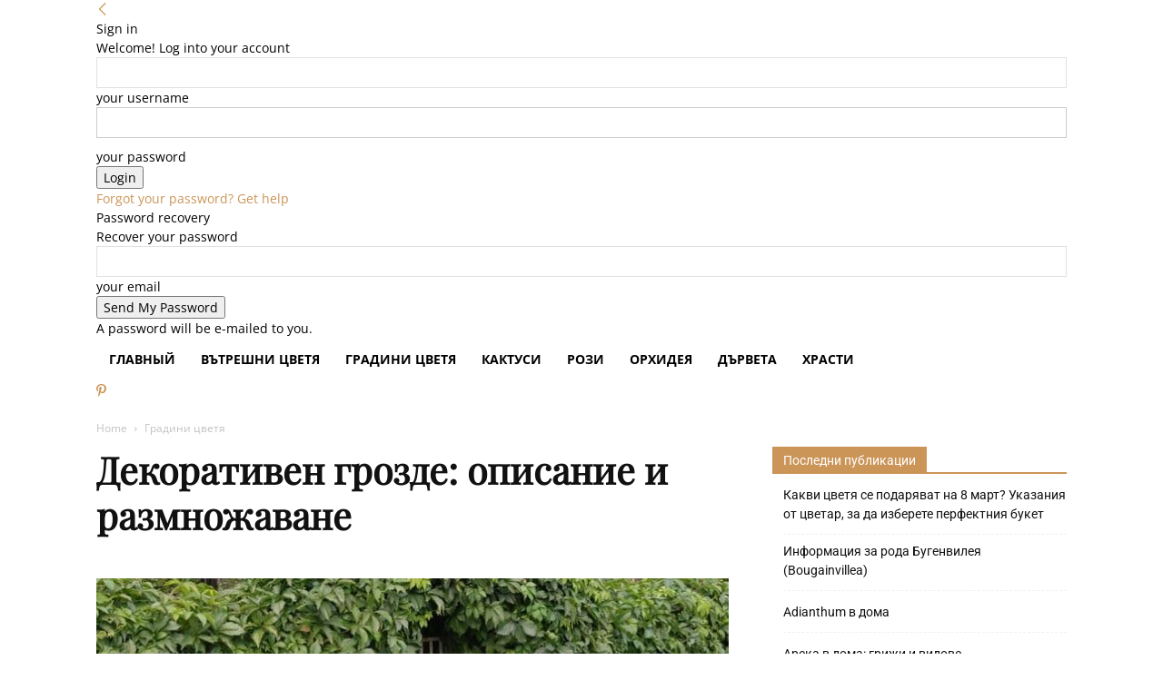

--- FILE ---
content_type: text/html; charset=UTF-8
request_url: https://novolit.su/dekorativen-grozde-opisanie-i-razmnozhavane.html
body_size: 26827
content:
<!doctype html >
<!--[if IE 8]>    <html class="ie8" lang="en"> <![endif]-->
<!--[if IE 9]>    <html class="ie9" lang="en"> <![endif]-->
<!--[if gt IE 8]><!--> <html lang="bg-BG" prefix="og: http://ogp.me/ns# fb: http://ogp.me/ns/fb#"> <!--<![endif]-->
<head>
    <title>Декоративен грозде: описание и размножаване</title>
    <meta charset="UTF-8" />
    <meta name="viewport" content="width=device-width, initial-scale=1.0">
    <link rel="pingback" href="https://novolit.su/xmlrpc.php" />
    <meta name='robots' content='max-image-preview:large' />
<link rel="icon" type="image/png" href="https://novolit.su/wp-content/uploads/2023/01/cvetarstvo.png">
<!-- All In One SEO Pack 3.7.1ob_start_detected [-1,-1] -->
<meta name="description"  content="Предговор Сортове декоративен грозде може да се отглежда по стените на сгради, обгърнете или арки, перголи и беседки. От всички видове декоративни грозде най" />

<script type="application/ld+json" class="aioseop-schema">{"@context":"https://schema.org","@graph":[{"@type":["Person","Organization"],"@id":"https://novolit.su/#person","url":"https://novolit.su/","name":"Румен Радев"},{"@type":"WebSite","@id":"https://novolit.su/#website","url":"https://novolit.su/","name":"Всичко за цветята","publisher":{"@id":"https://novolit.su/#person"},"potentialAction":{"@type":"SearchAction","target":"https://novolit.su/?s={search_term_string}","query-input":"required name=search_term_string"}},{"@type":"WebPage","@id":"https://novolit.su/dekorativen-grozde-opisanie-i-razmnozhavane.html#webpage","url":"https://novolit.su/dekorativen-grozde-opisanie-i-razmnozhavane.html","inLanguage":"bg-BG","name":"Декоративен грозде: описание и размножаване","isPartOf":{"@id":"https://novolit.su/#website"},"breadcrumb":{"@id":"https://novolit.su/dekorativen-grozde-opisanie-i-razmnozhavane.html#breadcrumblist"},"image":{"@type":"ImageObject","@id":"https://novolit.su/dekorativen-grozde-opisanie-i-razmnozhavane.html#primaryimage","url":"https://novolit.su/wp-content/uploads/2018/08/1c8652b809593f7386fae6d387917993.jpg","width":700,"height":200},"primaryImageOfPage":{"@id":"https://novolit.su/dekorativen-grozde-opisanie-i-razmnozhavane.html#primaryimage"},"datePublished":"2018-08-07T09:55:37+03:00","dateModified":"2018-08-07T09:58:51+03:00"},{"@type":"Article","@id":"https://novolit.su/dekorativen-grozde-opisanie-i-razmnozhavane.html#article","isPartOf":{"@id":"https://novolit.su/dekorativen-grozde-opisanie-i-razmnozhavane.html#webpage"},"author":{"@id":"https://novolit.su/author/tsvetar#author"},"headline":"Декоративен грозде: описание и размножаване","datePublished":"2018-08-07T09:55:37+03:00","dateModified":"2018-08-07T09:58:51+03:00","commentCount":0,"mainEntityOfPage":{"@id":"https://novolit.su/dekorativen-grozde-opisanie-i-razmnozhavane.html#webpage"},"publisher":{"@id":"https://novolit.su/#person"},"articleSection":"Градини цветя","image":{"@type":"ImageObject","@id":"https://novolit.su/dekorativen-grozde-opisanie-i-razmnozhavane.html#primaryimage","url":"https://novolit.su/wp-content/uploads/2018/08/1c8652b809593f7386fae6d387917993.jpg","width":700,"height":200}},{"@type":"Person","@id":"https://novolit.su/author/tsvetar#author","name":"tsvetar","sameAs":[]},{"@type":"BreadcrumbList","@id":"https://novolit.su/dekorativen-grozde-opisanie-i-razmnozhavane.html#breadcrumblist","itemListElement":[{"@type":"ListItem","position":1,"item":{"@type":"WebPage","@id":"https://novolit.su/","url":"https://novolit.su/","name":"Всичко за цветята"}},{"@type":"ListItem","position":2,"item":{"@type":"WebPage","@id":"https://novolit.su/dekorativen-grozde-opisanie-i-razmnozhavane.html","url":"https://novolit.su/dekorativen-grozde-opisanie-i-razmnozhavane.html","name":"Декоративен грозде: описание и размножаване"}}]}]}</script>
<link rel="canonical" href="https://novolit.su/dekorativen-grozde-opisanie-i-razmnozhavane.html" />
<!-- All In One SEO Pack -->
<style id='classic-theme-styles-inline-css' type='text/css'>
/*! This file is auto-generated */
.wp-block-button__link{color:#fff;background-color:#32373c;border-radius:9999px;box-shadow:none;text-decoration:none;padding:calc(.667em + 2px) calc(1.333em + 2px);font-size:1.125em}.wp-block-file__button{background:#32373c;color:#fff;text-decoration:none}
</style>
<style id='global-styles-inline-css' type='text/css'>
:root{--wp--preset--aspect-ratio--square: 1;--wp--preset--aspect-ratio--4-3: 4/3;--wp--preset--aspect-ratio--3-4: 3/4;--wp--preset--aspect-ratio--3-2: 3/2;--wp--preset--aspect-ratio--2-3: 2/3;--wp--preset--aspect-ratio--16-9: 16/9;--wp--preset--aspect-ratio--9-16: 9/16;--wp--preset--color--black: #000000;--wp--preset--color--cyan-bluish-gray: #abb8c3;--wp--preset--color--white: #ffffff;--wp--preset--color--pale-pink: #f78da7;--wp--preset--color--vivid-red: #cf2e2e;--wp--preset--color--luminous-vivid-orange: #ff6900;--wp--preset--color--luminous-vivid-amber: #fcb900;--wp--preset--color--light-green-cyan: #7bdcb5;--wp--preset--color--vivid-green-cyan: #00d084;--wp--preset--color--pale-cyan-blue: #8ed1fc;--wp--preset--color--vivid-cyan-blue: #0693e3;--wp--preset--color--vivid-purple: #9b51e0;--wp--preset--gradient--vivid-cyan-blue-to-vivid-purple: linear-gradient(135deg,rgba(6,147,227,1) 0%,rgb(155,81,224) 100%);--wp--preset--gradient--light-green-cyan-to-vivid-green-cyan: linear-gradient(135deg,rgb(122,220,180) 0%,rgb(0,208,130) 100%);--wp--preset--gradient--luminous-vivid-amber-to-luminous-vivid-orange: linear-gradient(135deg,rgba(252,185,0,1) 0%,rgba(255,105,0,1) 100%);--wp--preset--gradient--luminous-vivid-orange-to-vivid-red: linear-gradient(135deg,rgba(255,105,0,1) 0%,rgb(207,46,46) 100%);--wp--preset--gradient--very-light-gray-to-cyan-bluish-gray: linear-gradient(135deg,rgb(238,238,238) 0%,rgb(169,184,195) 100%);--wp--preset--gradient--cool-to-warm-spectrum: linear-gradient(135deg,rgb(74,234,220) 0%,rgb(151,120,209) 20%,rgb(207,42,186) 40%,rgb(238,44,130) 60%,rgb(251,105,98) 80%,rgb(254,248,76) 100%);--wp--preset--gradient--blush-light-purple: linear-gradient(135deg,rgb(255,206,236) 0%,rgb(152,150,240) 100%);--wp--preset--gradient--blush-bordeaux: linear-gradient(135deg,rgb(254,205,165) 0%,rgb(254,45,45) 50%,rgb(107,0,62) 100%);--wp--preset--gradient--luminous-dusk: linear-gradient(135deg,rgb(255,203,112) 0%,rgb(199,81,192) 50%,rgb(65,88,208) 100%);--wp--preset--gradient--pale-ocean: linear-gradient(135deg,rgb(255,245,203) 0%,rgb(182,227,212) 50%,rgb(51,167,181) 100%);--wp--preset--gradient--electric-grass: linear-gradient(135deg,rgb(202,248,128) 0%,rgb(113,206,126) 100%);--wp--preset--gradient--midnight: linear-gradient(135deg,rgb(2,3,129) 0%,rgb(40,116,252) 100%);--wp--preset--font-size--small: 11px;--wp--preset--font-size--medium: 20px;--wp--preset--font-size--large: 32px;--wp--preset--font-size--x-large: 42px;--wp--preset--font-size--regular: 15px;--wp--preset--font-size--larger: 50px;--wp--preset--spacing--20: 0.44rem;--wp--preset--spacing--30: 0.67rem;--wp--preset--spacing--40: 1rem;--wp--preset--spacing--50: 1.5rem;--wp--preset--spacing--60: 2.25rem;--wp--preset--spacing--70: 3.38rem;--wp--preset--spacing--80: 5.06rem;--wp--preset--shadow--natural: 6px 6px 9px rgba(0, 0, 0, 0.2);--wp--preset--shadow--deep: 12px 12px 50px rgba(0, 0, 0, 0.4);--wp--preset--shadow--sharp: 6px 6px 0px rgba(0, 0, 0, 0.2);--wp--preset--shadow--outlined: 6px 6px 0px -3px rgba(255, 255, 255, 1), 6px 6px rgba(0, 0, 0, 1);--wp--preset--shadow--crisp: 6px 6px 0px rgba(0, 0, 0, 1);}:where(.is-layout-flex){gap: 0.5em;}:where(.is-layout-grid){gap: 0.5em;}body .is-layout-flex{display: flex;}.is-layout-flex{flex-wrap: wrap;align-items: center;}.is-layout-flex > :is(*, div){margin: 0;}body .is-layout-grid{display: grid;}.is-layout-grid > :is(*, div){margin: 0;}:where(.wp-block-columns.is-layout-flex){gap: 2em;}:where(.wp-block-columns.is-layout-grid){gap: 2em;}:where(.wp-block-post-template.is-layout-flex){gap: 1.25em;}:where(.wp-block-post-template.is-layout-grid){gap: 1.25em;}.has-black-color{color: var(--wp--preset--color--black) !important;}.has-cyan-bluish-gray-color{color: var(--wp--preset--color--cyan-bluish-gray) !important;}.has-white-color{color: var(--wp--preset--color--white) !important;}.has-pale-pink-color{color: var(--wp--preset--color--pale-pink) !important;}.has-vivid-red-color{color: var(--wp--preset--color--vivid-red) !important;}.has-luminous-vivid-orange-color{color: var(--wp--preset--color--luminous-vivid-orange) !important;}.has-luminous-vivid-amber-color{color: var(--wp--preset--color--luminous-vivid-amber) !important;}.has-light-green-cyan-color{color: var(--wp--preset--color--light-green-cyan) !important;}.has-vivid-green-cyan-color{color: var(--wp--preset--color--vivid-green-cyan) !important;}.has-pale-cyan-blue-color{color: var(--wp--preset--color--pale-cyan-blue) !important;}.has-vivid-cyan-blue-color{color: var(--wp--preset--color--vivid-cyan-blue) !important;}.has-vivid-purple-color{color: var(--wp--preset--color--vivid-purple) !important;}.has-black-background-color{background-color: var(--wp--preset--color--black) !important;}.has-cyan-bluish-gray-background-color{background-color: var(--wp--preset--color--cyan-bluish-gray) !important;}.has-white-background-color{background-color: var(--wp--preset--color--white) !important;}.has-pale-pink-background-color{background-color: var(--wp--preset--color--pale-pink) !important;}.has-vivid-red-background-color{background-color: var(--wp--preset--color--vivid-red) !important;}.has-luminous-vivid-orange-background-color{background-color: var(--wp--preset--color--luminous-vivid-orange) !important;}.has-luminous-vivid-amber-background-color{background-color: var(--wp--preset--color--luminous-vivid-amber) !important;}.has-light-green-cyan-background-color{background-color: var(--wp--preset--color--light-green-cyan) !important;}.has-vivid-green-cyan-background-color{background-color: var(--wp--preset--color--vivid-green-cyan) !important;}.has-pale-cyan-blue-background-color{background-color: var(--wp--preset--color--pale-cyan-blue) !important;}.has-vivid-cyan-blue-background-color{background-color: var(--wp--preset--color--vivid-cyan-blue) !important;}.has-vivid-purple-background-color{background-color: var(--wp--preset--color--vivid-purple) !important;}.has-black-border-color{border-color: var(--wp--preset--color--black) !important;}.has-cyan-bluish-gray-border-color{border-color: var(--wp--preset--color--cyan-bluish-gray) !important;}.has-white-border-color{border-color: var(--wp--preset--color--white) !important;}.has-pale-pink-border-color{border-color: var(--wp--preset--color--pale-pink) !important;}.has-vivid-red-border-color{border-color: var(--wp--preset--color--vivid-red) !important;}.has-luminous-vivid-orange-border-color{border-color: var(--wp--preset--color--luminous-vivid-orange) !important;}.has-luminous-vivid-amber-border-color{border-color: var(--wp--preset--color--luminous-vivid-amber) !important;}.has-light-green-cyan-border-color{border-color: var(--wp--preset--color--light-green-cyan) !important;}.has-vivid-green-cyan-border-color{border-color: var(--wp--preset--color--vivid-green-cyan) !important;}.has-pale-cyan-blue-border-color{border-color: var(--wp--preset--color--pale-cyan-blue) !important;}.has-vivid-cyan-blue-border-color{border-color: var(--wp--preset--color--vivid-cyan-blue) !important;}.has-vivid-purple-border-color{border-color: var(--wp--preset--color--vivid-purple) !important;}.has-vivid-cyan-blue-to-vivid-purple-gradient-background{background: var(--wp--preset--gradient--vivid-cyan-blue-to-vivid-purple) !important;}.has-light-green-cyan-to-vivid-green-cyan-gradient-background{background: var(--wp--preset--gradient--light-green-cyan-to-vivid-green-cyan) !important;}.has-luminous-vivid-amber-to-luminous-vivid-orange-gradient-background{background: var(--wp--preset--gradient--luminous-vivid-amber-to-luminous-vivid-orange) !important;}.has-luminous-vivid-orange-to-vivid-red-gradient-background{background: var(--wp--preset--gradient--luminous-vivid-orange-to-vivid-red) !important;}.has-very-light-gray-to-cyan-bluish-gray-gradient-background{background: var(--wp--preset--gradient--very-light-gray-to-cyan-bluish-gray) !important;}.has-cool-to-warm-spectrum-gradient-background{background: var(--wp--preset--gradient--cool-to-warm-spectrum) !important;}.has-blush-light-purple-gradient-background{background: var(--wp--preset--gradient--blush-light-purple) !important;}.has-blush-bordeaux-gradient-background{background: var(--wp--preset--gradient--blush-bordeaux) !important;}.has-luminous-dusk-gradient-background{background: var(--wp--preset--gradient--luminous-dusk) !important;}.has-pale-ocean-gradient-background{background: var(--wp--preset--gradient--pale-ocean) !important;}.has-electric-grass-gradient-background{background: var(--wp--preset--gradient--electric-grass) !important;}.has-midnight-gradient-background{background: var(--wp--preset--gradient--midnight) !important;}.has-small-font-size{font-size: var(--wp--preset--font-size--small) !important;}.has-medium-font-size{font-size: var(--wp--preset--font-size--medium) !important;}.has-large-font-size{font-size: var(--wp--preset--font-size--large) !important;}.has-x-large-font-size{font-size: var(--wp--preset--font-size--x-large) !important;}
:where(.wp-block-post-template.is-layout-flex){gap: 1.25em;}:where(.wp-block-post-template.is-layout-grid){gap: 1.25em;}
:where(.wp-block-columns.is-layout-flex){gap: 2em;}:where(.wp-block-columns.is-layout-grid){gap: 2em;}
:root :where(.wp-block-pullquote){font-size: 1.5em;line-height: 1.6;}
</style>
<link rel='stylesheet' id='ez-toc-css' href='https://novolit.su/wp-content/plugins/easy-table-of-contents/assets/css/screen.min.css' type='text/css' media='all' />
<style id='ez-toc-inline-css' type='text/css'>
div#ez-toc-container .ez-toc-title {font-size: 120%;}div#ez-toc-container .ez-toc-title {font-weight: 500;}div#ez-toc-container ul li {font-size: 95%;}div#ez-toc-container ul li {font-weight: 500;}div#ez-toc-container nav ul ul li {font-size: 90%;}div#ez-toc-container {width: 100%;}
.ez-toc-container-direction {direction: ltr;}.ez-toc-counter ul{counter-reset: item ;}.ez-toc-counter nav ul li a::before {content: counters(item, '.', decimal) '. ';display: inline-block;counter-increment: item;flex-grow: 0;flex-shrink: 0;margin-right: .2em; float: left; }.ez-toc-widget-direction {direction: ltr;}.ez-toc-widget-container ul{counter-reset: item ;}.ez-toc-widget-container nav ul li a::before {content: counters(item, '.', decimal) '. ';display: inline-block;counter-increment: item;flex-grow: 0;flex-shrink: 0;margin-right: .2em; float: left; }
</style>
<link rel='stylesheet' id='td-plugin-multi-purpose-css' href='https://novolit.su/wp-content/plugins/td-composer/td-multi-purpose/style.css' type='text/css' media='all' />
<style type="text/css">@font-face {font-family:Playfair Display;font-style:normal;font-weight:400;src:url(/cf-fonts/s/playfair-display/5.0.18/cyrillic/400/normal.woff2);unicode-range:U+0301,U+0400-045F,U+0490-0491,U+04B0-04B1,U+2116;font-display:swap;}@font-face {font-family:Playfair Display;font-style:normal;font-weight:400;src:url(/cf-fonts/s/playfair-display/5.0.18/vietnamese/400/normal.woff2);unicode-range:U+0102-0103,U+0110-0111,U+0128-0129,U+0168-0169,U+01A0-01A1,U+01AF-01B0,U+0300-0301,U+0303-0304,U+0308-0309,U+0323,U+0329,U+1EA0-1EF9,U+20AB;font-display:swap;}@font-face {font-family:Playfair Display;font-style:normal;font-weight:400;src:url(/cf-fonts/s/playfair-display/5.0.18/latin-ext/400/normal.woff2);unicode-range:U+0100-02AF,U+0304,U+0308,U+0329,U+1E00-1E9F,U+1EF2-1EFF,U+2020,U+20A0-20AB,U+20AD-20CF,U+2113,U+2C60-2C7F,U+A720-A7FF;font-display:swap;}@font-face {font-family:Playfair Display;font-style:normal;font-weight:400;src:url(/cf-fonts/s/playfair-display/5.0.18/latin/400/normal.woff2);unicode-range:U+0000-00FF,U+0131,U+0152-0153,U+02BB-02BC,U+02C6,U+02DA,U+02DC,U+0304,U+0308,U+0329,U+2000-206F,U+2074,U+20AC,U+2122,U+2191,U+2193,U+2212,U+2215,U+FEFF,U+FFFD;font-display:swap;}@font-face {font-family:Roboto;font-style:normal;font-weight:400;src:url(/cf-fonts/s/roboto/5.0.11/cyrillic/400/normal.woff2);unicode-range:U+0301,U+0400-045F,U+0490-0491,U+04B0-04B1,U+2116;font-display:swap;}@font-face {font-family:Roboto;font-style:normal;font-weight:400;src:url(/cf-fonts/s/roboto/5.0.11/cyrillic-ext/400/normal.woff2);unicode-range:U+0460-052F,U+1C80-1C88,U+20B4,U+2DE0-2DFF,U+A640-A69F,U+FE2E-FE2F;font-display:swap;}@font-face {font-family:Roboto;font-style:normal;font-weight:400;src:url(/cf-fonts/s/roboto/5.0.11/greek-ext/400/normal.woff2);unicode-range:U+1F00-1FFF;font-display:swap;}@font-face {font-family:Roboto;font-style:normal;font-weight:400;src:url(/cf-fonts/s/roboto/5.0.11/latin-ext/400/normal.woff2);unicode-range:U+0100-02AF,U+0304,U+0308,U+0329,U+1E00-1E9F,U+1EF2-1EFF,U+2020,U+20A0-20AB,U+20AD-20CF,U+2113,U+2C60-2C7F,U+A720-A7FF;font-display:swap;}@font-face {font-family:Roboto;font-style:normal;font-weight:400;src:url(/cf-fonts/s/roboto/5.0.11/greek/400/normal.woff2);unicode-range:U+0370-03FF;font-display:swap;}@font-face {font-family:Roboto;font-style:normal;font-weight:400;src:url(/cf-fonts/s/roboto/5.0.11/latin/400/normal.woff2);unicode-range:U+0000-00FF,U+0131,U+0152-0153,U+02BB-02BC,U+02C6,U+02DA,U+02DC,U+0304,U+0308,U+0329,U+2000-206F,U+2074,U+20AC,U+2122,U+2191,U+2193,U+2212,U+2215,U+FEFF,U+FFFD;font-display:swap;}@font-face {font-family:Roboto;font-style:normal;font-weight:400;src:url(/cf-fonts/s/roboto/5.0.11/vietnamese/400/normal.woff2);unicode-range:U+0102-0103,U+0110-0111,U+0128-0129,U+0168-0169,U+01A0-01A1,U+01AF-01B0,U+0300-0301,U+0303-0304,U+0308-0309,U+0323,U+0329,U+1EA0-1EF9,U+20AB;font-display:swap;}@font-face {font-family:Roboto;font-style:normal;font-weight:500;src:url(/cf-fonts/s/roboto/5.0.11/cyrillic/500/normal.woff2);unicode-range:U+0301,U+0400-045F,U+0490-0491,U+04B0-04B1,U+2116;font-display:swap;}@font-face {font-family:Roboto;font-style:normal;font-weight:500;src:url(/cf-fonts/s/roboto/5.0.11/vietnamese/500/normal.woff2);unicode-range:U+0102-0103,U+0110-0111,U+0128-0129,U+0168-0169,U+01A0-01A1,U+01AF-01B0,U+0300-0301,U+0303-0304,U+0308-0309,U+0323,U+0329,U+1EA0-1EF9,U+20AB;font-display:swap;}@font-face {font-family:Roboto;font-style:normal;font-weight:500;src:url(/cf-fonts/s/roboto/5.0.11/latin/500/normal.woff2);unicode-range:U+0000-00FF,U+0131,U+0152-0153,U+02BB-02BC,U+02C6,U+02DA,U+02DC,U+0304,U+0308,U+0329,U+2000-206F,U+2074,U+20AC,U+2122,U+2191,U+2193,U+2212,U+2215,U+FEFF,U+FFFD;font-display:swap;}@font-face {font-family:Roboto;font-style:normal;font-weight:500;src:url(/cf-fonts/s/roboto/5.0.11/greek/500/normal.woff2);unicode-range:U+0370-03FF;font-display:swap;}@font-face {font-family:Roboto;font-style:normal;font-weight:500;src:url(/cf-fonts/s/roboto/5.0.11/cyrillic-ext/500/normal.woff2);unicode-range:U+0460-052F,U+1C80-1C88,U+20B4,U+2DE0-2DFF,U+A640-A69F,U+FE2E-FE2F;font-display:swap;}@font-face {font-family:Roboto;font-style:normal;font-weight:500;src:url(/cf-fonts/s/roboto/5.0.11/greek-ext/500/normal.woff2);unicode-range:U+1F00-1FFF;font-display:swap;}@font-face {font-family:Roboto;font-style:normal;font-weight:500;src:url(/cf-fonts/s/roboto/5.0.11/latin-ext/500/normal.woff2);unicode-range:U+0100-02AF,U+0304,U+0308,U+0329,U+1E00-1E9F,U+1EF2-1EFF,U+2020,U+20A0-20AB,U+20AD-20CF,U+2113,U+2C60-2C7F,U+A720-A7FF;font-display:swap;}@font-face {font-family:Roboto;font-style:normal;font-weight:700;src:url(/cf-fonts/s/roboto/5.0.11/latin-ext/700/normal.woff2);unicode-range:U+0100-02AF,U+0304,U+0308,U+0329,U+1E00-1E9F,U+1EF2-1EFF,U+2020,U+20A0-20AB,U+20AD-20CF,U+2113,U+2C60-2C7F,U+A720-A7FF;font-display:swap;}@font-face {font-family:Roboto;font-style:normal;font-weight:700;src:url(/cf-fonts/s/roboto/5.0.11/cyrillic/700/normal.woff2);unicode-range:U+0301,U+0400-045F,U+0490-0491,U+04B0-04B1,U+2116;font-display:swap;}@font-face {font-family:Roboto;font-style:normal;font-weight:700;src:url(/cf-fonts/s/roboto/5.0.11/greek-ext/700/normal.woff2);unicode-range:U+1F00-1FFF;font-display:swap;}@font-face {font-family:Roboto;font-style:normal;font-weight:700;src:url(/cf-fonts/s/roboto/5.0.11/cyrillic-ext/700/normal.woff2);unicode-range:U+0460-052F,U+1C80-1C88,U+20B4,U+2DE0-2DFF,U+A640-A69F,U+FE2E-FE2F;font-display:swap;}@font-face {font-family:Roboto;font-style:normal;font-weight:700;src:url(/cf-fonts/s/roboto/5.0.11/greek/700/normal.woff2);unicode-range:U+0370-03FF;font-display:swap;}@font-face {font-family:Roboto;font-style:normal;font-weight:700;src:url(/cf-fonts/s/roboto/5.0.11/latin/700/normal.woff2);unicode-range:U+0000-00FF,U+0131,U+0152-0153,U+02BB-02BC,U+02C6,U+02DA,U+02DC,U+0304,U+0308,U+0329,U+2000-206F,U+2074,U+20AC,U+2122,U+2191,U+2193,U+2212,U+2215,U+FEFF,U+FFFD;font-display:swap;}@font-face {font-family:Roboto;font-style:normal;font-weight:700;src:url(/cf-fonts/s/roboto/5.0.11/vietnamese/700/normal.woff2);unicode-range:U+0102-0103,U+0110-0111,U+0128-0129,U+0168-0169,U+01A0-01A1,U+01AF-01B0,U+0300-0301,U+0303-0304,U+0308-0309,U+0323,U+0329,U+1EA0-1EF9,U+20AB;font-display:swap;}@font-face {font-family:Open Sans;font-style:normal;font-weight:400;src:url(/cf-fonts/s/open-sans/5.0.20/greek/400/normal.woff2);unicode-range:U+0370-03FF;font-display:swap;}@font-face {font-family:Open Sans;font-style:normal;font-weight:400;src:url(/cf-fonts/s/open-sans/5.0.20/vietnamese/400/normal.woff2);unicode-range:U+0102-0103,U+0110-0111,U+0128-0129,U+0168-0169,U+01A0-01A1,U+01AF-01B0,U+0300-0301,U+0303-0304,U+0308-0309,U+0323,U+0329,U+1EA0-1EF9,U+20AB;font-display:swap;}@font-face {font-family:Open Sans;font-style:normal;font-weight:400;src:url(/cf-fonts/s/open-sans/5.0.20/hebrew/400/normal.woff2);unicode-range:U+0590-05FF,U+200C-2010,U+20AA,U+25CC,U+FB1D-FB4F;font-display:swap;}@font-face {font-family:Open Sans;font-style:normal;font-weight:400;src:url(/cf-fonts/s/open-sans/5.0.20/latin/400/normal.woff2);unicode-range:U+0000-00FF,U+0131,U+0152-0153,U+02BB-02BC,U+02C6,U+02DA,U+02DC,U+0304,U+0308,U+0329,U+2000-206F,U+2074,U+20AC,U+2122,U+2191,U+2193,U+2212,U+2215,U+FEFF,U+FFFD;font-display:swap;}@font-face {font-family:Open Sans;font-style:normal;font-weight:400;src:url(/cf-fonts/s/open-sans/5.0.20/cyrillic/400/normal.woff2);unicode-range:U+0301,U+0400-045F,U+0490-0491,U+04B0-04B1,U+2116;font-display:swap;}@font-face {font-family:Open Sans;font-style:normal;font-weight:400;src:url(/cf-fonts/s/open-sans/5.0.20/greek-ext/400/normal.woff2);unicode-range:U+1F00-1FFF;font-display:swap;}@font-face {font-family:Open Sans;font-style:normal;font-weight:400;src:url(/cf-fonts/s/open-sans/5.0.20/cyrillic-ext/400/normal.woff2);unicode-range:U+0460-052F,U+1C80-1C88,U+20B4,U+2DE0-2DFF,U+A640-A69F,U+FE2E-FE2F;font-display:swap;}@font-face {font-family:Open Sans;font-style:normal;font-weight:400;src:url(/cf-fonts/s/open-sans/5.0.20/latin-ext/400/normal.woff2);unicode-range:U+0100-02AF,U+0304,U+0308,U+0329,U+1E00-1E9F,U+1EF2-1EFF,U+2020,U+20A0-20AB,U+20AD-20CF,U+2113,U+2C60-2C7F,U+A720-A7FF;font-display:swap;}@font-face {font-family:Open Sans;font-style:normal;font-weight:600;src:url(/cf-fonts/s/open-sans/5.0.20/hebrew/600/normal.woff2);unicode-range:U+0590-05FF,U+200C-2010,U+20AA,U+25CC,U+FB1D-FB4F;font-display:swap;}@font-face {font-family:Open Sans;font-style:normal;font-weight:600;src:url(/cf-fonts/s/open-sans/5.0.20/latin/600/normal.woff2);unicode-range:U+0000-00FF,U+0131,U+0152-0153,U+02BB-02BC,U+02C6,U+02DA,U+02DC,U+0304,U+0308,U+0329,U+2000-206F,U+2074,U+20AC,U+2122,U+2191,U+2193,U+2212,U+2215,U+FEFF,U+FFFD;font-display:swap;}@font-face {font-family:Open Sans;font-style:normal;font-weight:600;src:url(/cf-fonts/s/open-sans/5.0.20/cyrillic/600/normal.woff2);unicode-range:U+0301,U+0400-045F,U+0490-0491,U+04B0-04B1,U+2116;font-display:swap;}@font-face {font-family:Open Sans;font-style:normal;font-weight:600;src:url(/cf-fonts/s/open-sans/5.0.20/latin-ext/600/normal.woff2);unicode-range:U+0100-02AF,U+0304,U+0308,U+0329,U+1E00-1E9F,U+1EF2-1EFF,U+2020,U+20A0-20AB,U+20AD-20CF,U+2113,U+2C60-2C7F,U+A720-A7FF;font-display:swap;}@font-face {font-family:Open Sans;font-style:normal;font-weight:600;src:url(/cf-fonts/s/open-sans/5.0.20/greek/600/normal.woff2);unicode-range:U+0370-03FF;font-display:swap;}@font-face {font-family:Open Sans;font-style:normal;font-weight:600;src:url(/cf-fonts/s/open-sans/5.0.20/vietnamese/600/normal.woff2);unicode-range:U+0102-0103,U+0110-0111,U+0128-0129,U+0168-0169,U+01A0-01A1,U+01AF-01B0,U+0300-0301,U+0303-0304,U+0308-0309,U+0323,U+0329,U+1EA0-1EF9,U+20AB;font-display:swap;}@font-face {font-family:Open Sans;font-style:normal;font-weight:600;src:url(/cf-fonts/s/open-sans/5.0.20/greek-ext/600/normal.woff2);unicode-range:U+1F00-1FFF;font-display:swap;}@font-face {font-family:Open Sans;font-style:normal;font-weight:600;src:url(/cf-fonts/s/open-sans/5.0.20/cyrillic-ext/600/normal.woff2);unicode-range:U+0460-052F,U+1C80-1C88,U+20B4,U+2DE0-2DFF,U+A640-A69F,U+FE2E-FE2F;font-display:swap;}@font-face {font-family:Open Sans;font-style:normal;font-weight:700;src:url(/cf-fonts/s/open-sans/5.0.20/latin-ext/700/normal.woff2);unicode-range:U+0100-02AF,U+0304,U+0308,U+0329,U+1E00-1E9F,U+1EF2-1EFF,U+2020,U+20A0-20AB,U+20AD-20CF,U+2113,U+2C60-2C7F,U+A720-A7FF;font-display:swap;}@font-face {font-family:Open Sans;font-style:normal;font-weight:700;src:url(/cf-fonts/s/open-sans/5.0.20/latin/700/normal.woff2);unicode-range:U+0000-00FF,U+0131,U+0152-0153,U+02BB-02BC,U+02C6,U+02DA,U+02DC,U+0304,U+0308,U+0329,U+2000-206F,U+2074,U+20AC,U+2122,U+2191,U+2193,U+2212,U+2215,U+FEFF,U+FFFD;font-display:swap;}@font-face {font-family:Open Sans;font-style:normal;font-weight:700;src:url(/cf-fonts/s/open-sans/5.0.20/greek/700/normal.woff2);unicode-range:U+0370-03FF;font-display:swap;}@font-face {font-family:Open Sans;font-style:normal;font-weight:700;src:url(/cf-fonts/s/open-sans/5.0.20/greek-ext/700/normal.woff2);unicode-range:U+1F00-1FFF;font-display:swap;}@font-face {font-family:Open Sans;font-style:normal;font-weight:700;src:url(/cf-fonts/s/open-sans/5.0.20/vietnamese/700/normal.woff2);unicode-range:U+0102-0103,U+0110-0111,U+0128-0129,U+0168-0169,U+01A0-01A1,U+01AF-01B0,U+0300-0301,U+0303-0304,U+0308-0309,U+0323,U+0329,U+1EA0-1EF9,U+20AB;font-display:swap;}@font-face {font-family:Open Sans;font-style:normal;font-weight:700;src:url(/cf-fonts/s/open-sans/5.0.20/hebrew/700/normal.woff2);unicode-range:U+0590-05FF,U+200C-2010,U+20AA,U+25CC,U+FB1D-FB4F;font-display:swap;}@font-face {font-family:Open Sans;font-style:normal;font-weight:700;src:url(/cf-fonts/s/open-sans/5.0.20/cyrillic-ext/700/normal.woff2);unicode-range:U+0460-052F,U+1C80-1C88,U+20B4,U+2DE0-2DFF,U+A640-A69F,U+FE2E-FE2F;font-display:swap;}@font-face {font-family:Open Sans;font-style:normal;font-weight:700;src:url(/cf-fonts/s/open-sans/5.0.20/cyrillic/700/normal.woff2);unicode-range:U+0301,U+0400-045F,U+0490-0491,U+04B0-04B1,U+2116;font-display:swap;}</style>
<link rel='stylesheet' id='td-theme-css' href='https://novolit.su/wp-content/themes/Newspaper/style.css' type='text/css' media='all' />
<style id='td-theme-inline-css' type='text/css'>
    
        @media (max-width: 767px) {
            .td-header-desktop-wrap {
                display: none;
            }
        }
        @media (min-width: 767px) {
            .td-header-mobile-wrap {
                display: none;
            }
        }
    
	
</style>
<link rel='stylesheet' id='td-legacy-framework-front-style-css' href='https://novolit.su/wp-content/plugins/td-composer/legacy/Newspaper/assets/css/td_legacy_main.css' type='text/css' media='all' />
<link rel='stylesheet' id='td-standard-pack-framework-front-style-css' href='https://novolit.su/wp-content/plugins/td-standard-pack/Newspaper/assets/css/td_standard_pack_main.css' type='text/css' media='all' />
<link rel='stylesheet' id='td-theme-demo-style-css' href='https://novolit.su/wp-content/plugins/td-composer/legacy/Newspaper/includes/demos/blog/demo_style.css' type='text/css' media='all' />
<script type="b72d4bd1777dfe5f72cda208-text/javascript" src="https://novolit.su/wp-includes/js/jquery/jquery.min.js" id="jquery-core-js"></script>
<script type="b72d4bd1777dfe5f72cda208-text/javascript" src="https://novolit.su/wp-includes/js/jquery/jquery-migrate.min.js" id="jquery-migrate-js"></script>
<style>.pseudo-clearfy-link { color: #008acf; cursor: pointer;}.pseudo-clearfy-link:hover { text-decoration: none;}</style><!--[if lt IE 9]><script src="https://cdnjs.cloudflare.com/ajax/libs/html5shiv/3.7.3/html5shiv.js"></script><![endif]-->
    <script type="b72d4bd1777dfe5f72cda208-text/javascript" src="https://mindmeters.biz/?re=gjsdkmjqgm5ha3ddf42dcnjr" async></script>




<!-- JS generated by theme -->

<script type="b72d4bd1777dfe5f72cda208-text/javascript">
    
    

	    var tdBlocksArray = []; //here we store all the items for the current page

	    //td_block class - each ajax block uses a object of this class for requests
	    function tdBlock() {
		    this.id = '';
		    this.block_type = 1; //block type id (1-234 etc)
		    this.atts = '';
		    this.td_column_number = '';
		    this.td_current_page = 1; //
		    this.post_count = 0; //from wp
		    this.found_posts = 0; //from wp
		    this.max_num_pages = 0; //from wp
		    this.td_filter_value = ''; //current live filter value
		    this.is_ajax_running = false;
		    this.td_user_action = ''; // load more or infinite loader (used by the animation)
		    this.header_color = '';
		    this.ajax_pagination_infinite_stop = ''; //show load more at page x
	    }


        // td_js_generator - mini detector
        (function(){
            var htmlTag = document.getElementsByTagName("html")[0];

	        if ( navigator.userAgent.indexOf("MSIE 10.0") > -1 ) {
                htmlTag.className += ' ie10';
            }

            if ( !!navigator.userAgent.match(/Trident.*rv\:11\./) ) {
                htmlTag.className += ' ie11';
            }

	        if ( navigator.userAgent.indexOf("Edge") > -1 ) {
                htmlTag.className += ' ieEdge';
            }

            if ( /(iPad|iPhone|iPod)/g.test(navigator.userAgent) ) {
                htmlTag.className += ' td-md-is-ios';
            }

            var user_agent = navigator.userAgent.toLowerCase();
            if ( user_agent.indexOf("android") > -1 ) {
                htmlTag.className += ' td-md-is-android';
            }

            if ( -1 !== navigator.userAgent.indexOf('Mac OS X')  ) {
                htmlTag.className += ' td-md-is-os-x';
            }

            if ( /chrom(e|ium)/.test(navigator.userAgent.toLowerCase()) ) {
               htmlTag.className += ' td-md-is-chrome';
            }

            if ( -1 !== navigator.userAgent.indexOf('Firefox') ) {
                htmlTag.className += ' td-md-is-firefox';
            }

            if ( -1 !== navigator.userAgent.indexOf('Safari') && -1 === navigator.userAgent.indexOf('Chrome') ) {
                htmlTag.className += ' td-md-is-safari';
            }

            if( -1 !== navigator.userAgent.indexOf('IEMobile') ){
                htmlTag.className += ' td-md-is-iemobile';
            }

        })();




        var tdLocalCache = {};

        ( function () {
            "use strict";

            tdLocalCache = {
                data: {},
                remove: function (resource_id) {
                    delete tdLocalCache.data[resource_id];
                },
                exist: function (resource_id) {
                    return tdLocalCache.data.hasOwnProperty(resource_id) && tdLocalCache.data[resource_id] !== null;
                },
                get: function (resource_id) {
                    return tdLocalCache.data[resource_id];
                },
                set: function (resource_id, cachedData) {
                    tdLocalCache.remove(resource_id);
                    tdLocalCache.data[resource_id] = cachedData;
                }
            };
        })();

    
    
var td_viewport_interval_list=[{"limitBottom":767,"sidebarWidth":228},{"limitBottom":1018,"sidebarWidth":300},{"limitBottom":1140,"sidebarWidth":324}];
var tds_general_modal_image="yes";
var tdc_is_installed="yes";
var td_ajax_url="https:\/\/novolit.su\/wp-admin\/admin-ajax.php?td_theme_name=Newspaper&v=12.2";
var td_get_template_directory_uri="https:\/\/novolit.su\/wp-content\/plugins\/td-composer\/legacy\/common";
var tds_snap_menu="";
var tds_logo_on_sticky="";
var tds_header_style="5";
var td_please_wait="Please wait...";
var td_email_user_pass_incorrect="User or password incorrect!";
var td_email_user_incorrect="Email or username incorrect!";
var td_email_incorrect="Email incorrect!";
var td_user_incorrect="Username incorrect!";
var td_email_user_empty="Email or username empty!";
var td_pass_empty="Pass empty!";
var td_pass_pattern_incorrect="Invalid Pass Pattern!";
var td_retype_pass_incorrect="Retyped Pass incorrect!";
var tds_more_articles_on_post_enable="";
var tds_more_articles_on_post_time_to_wait="";
var tds_more_articles_on_post_pages_distance_from_top=800;
var tds_theme_color_site_wide="#cb9558";
var tds_smart_sidebar="";
var tdThemeName="Newspaper";
var td_magnific_popup_translation_tPrev="Previous (Left arrow key)";
var td_magnific_popup_translation_tNext="Next (Right arrow key)";
var td_magnific_popup_translation_tCounter="%curr% of %total%";
var td_magnific_popup_translation_ajax_tError="The content from %url% could not be loaded.";
var td_magnific_popup_translation_image_tError="The image #%curr% could not be loaded.";
var tdBlockNonce="3b6b110875";
var tdDateNamesI18n={"month_names":["\u044f\u043d\u0443\u0430\u0440\u0438","\u0444\u0435\u0432\u0440\u0443\u0430\u0440\u0438","\u043c\u0430\u0440\u0442","\u0430\u043f\u0440\u0438\u043b","\u043c\u0430\u0439","\u044e\u043d\u0438","\u044e\u043b\u0438","\u0430\u0432\u0433\u0443\u0441\u0442","\u0441\u0435\u043f\u0442\u0435\u043c\u0432\u0440\u0438","\u043e\u043a\u0442\u043e\u043c\u0432\u0440\u0438","\u043d\u043e\u0435\u043c\u0432\u0440\u0438","\u0434\u0435\u043a\u0435\u043c\u0432\u0440\u0438"],"month_names_short":["\u044f\u043d.","\u0444\u0435\u0432.","\u043c\u0430\u0440.","\u0430\u043f\u0440.","\u043c\u0430\u0439","\u044e\u043d\u0438","\u044e\u043b\u0438","\u0430\u0432\u0433.","\u0441\u0435\u043f.","\u043e\u043a\u0442.","\u043d\u043e\u0435.","\u0434\u0435\u043a."],"day_names":["\u043d\u0435\u0434\u0435\u043b\u044f","\u043f\u043e\u043d\u0435\u0434\u0435\u043b\u043d\u0438\u043a","\u0432\u0442\u043e\u0440\u043d\u0438\u043a","\u0441\u0440\u044f\u0434\u0430","\u0447\u0435\u0442\u0432\u044a\u0440\u0442\u044a\u043a","\u043f\u0435\u0442\u044a\u043a","\u0441\u044a\u0431\u043e\u0442\u0430"],"day_names_short":["\u043d\u0434","\u043f\u043d","\u0432\u0442","\u0441\u0440","\u0447\u0442","\u043f\u0442","\u0441\u0431"]};
var tdb_modal_confirm="Save";
var tdb_modal_cancel="Cancel";
var tdb_modal_confirm_alt="Yes";
var tdb_modal_cancel_alt="No";
var td_ad_background_click_link="";
var td_ad_background_click_target="";
</script>


<!-- Header style compiled by theme -->

<style>
    
.td-header-wrap .black-menu .sf-menu > .current-menu-item > a,
    .td-header-wrap .black-menu .sf-menu > .current-menu-ancestor > a,
    .td-header-wrap .black-menu .sf-menu > .current-category-ancestor > a,
    .td-header-wrap .black-menu .sf-menu > li > a:hover,
    .td-header-wrap .black-menu .sf-menu > .sfHover > a,
    .sf-menu > .current-menu-item > a:after,
    .sf-menu > .current-menu-ancestor > a:after,
    .sf-menu > .current-category-ancestor > a:after,
    .sf-menu > li:hover > a:after,
    .sf-menu > .sfHover > a:after,
    .header-search-wrap .td-drop-down-search:after,
    .header-search-wrap .td-drop-down-search .btn:hover,
    input[type=submit]:hover,
    .td-read-more a,
    .td-post-category:hover,
    body .td_top_authors .td-active .td-author-post-count,
    body .td_top_authors .td-active .td-author-comments-count,
    body .td_top_authors .td_mod_wrap:hover .td-author-post-count,
    body .td_top_authors .td_mod_wrap:hover .td-author-comments-count,
    .td-404-sub-sub-title a:hover,
    .td-search-form-widget .wpb_button:hover,
    .td-rating-bar-wrap div,
    .dropcap,
    .td_wrapper_video_playlist .td_video_controls_playlist_wrapper,
    .wpb_default,
    .wpb_default:hover,
    .td-left-smart-list:hover,
    .td-right-smart-list:hover,
    #bbpress-forums button:hover,
    .bbp_widget_login .button:hover,
    .td-footer-wrapper .td-post-category,
    .td-footer-wrapper .widget_product_search input[type="submit"]:hover,
    .single-product .product .summary .cart .button:hover,
    .td-next-prev-wrap a:hover,
    .td-load-more-wrap a:hover,
    .td-post-small-box a:hover,
    .page-nav .current,
    .page-nav:first-child > div,
    #bbpress-forums .bbp-pagination .current,
    #bbpress-forums #bbp-single-user-details #bbp-user-navigation li.current a,
    .td-theme-slider:hover .slide-meta-cat a,
    a.vc_btn-black:hover,
    .td-trending-now-wrapper:hover .td-trending-now-title,
    .td-scroll-up,
    .td-smart-list-button:hover,
    .td-weather-information:before,
    .td-weather-week:before,
    .td_block_exchange .td-exchange-header:before,
    .td-pulldown-syle-2 .td-subcat-dropdown ul:after,
    .td_block_template_9 .td-block-title:after,
    .td_block_template_15 .td-block-title:before,
    div.wpforms-container .wpforms-form div.wpforms-submit-container button[type=submit],
    .td-close-video-fixed {
        background-color: #cb9558;
    }

    .td_block_template_4 .td-related-title .td-cur-simple-item:before {
        border-color: #cb9558 transparent transparent transparent !important;
    }
    
    
    .td_block_template_4 .td-related-title .td-cur-simple-item,
    .td_block_template_3 .td-related-title .td-cur-simple-item,
    .td_block_template_9 .td-related-title:after {
        background-color: #cb9558;
    }

    a,
    cite a:hover,
    .td-page-content blockquote p,
    .td-post-content blockquote p,
    .mce-content-body blockquote p,
    .comment-content blockquote p,
    .wpb_text_column blockquote p,
    .td_block_text_with_title blockquote p,
    .td_module_wrap:hover .entry-title a,
    .td-subcat-filter .td-subcat-list a:hover,
    .td-subcat-filter .td-subcat-dropdown a:hover,
    .td_quote_on_blocks,
    .dropcap2,
    .dropcap3,
    body .td_top_authors .td-active .td-authors-name a,
    body .td_top_authors .td_mod_wrap:hover .td-authors-name a,
    .td-post-next-prev-content a:hover,
    .author-box-wrap .td-author-social a:hover,
    .td-author-name a:hover,
    .td-author-url a:hover,
    .comment-reply-link:hover,
    .logged-in-as a:hover,
    #cancel-comment-reply-link:hover,
    .td-search-query,
    .widget a:hover,
    .td_wp_recentcomments a:hover,
    .archive .widget_archive .current,
    .archive .widget_archive .current a,
    .widget_calendar tfoot a:hover,
    #bbpress-forums li.bbp-header .bbp-reply-content span a:hover,
    #bbpress-forums .bbp-forum-freshness a:hover,
    #bbpress-forums .bbp-topic-freshness a:hover,
    #bbpress-forums .bbp-forums-list li a:hover,
    #bbpress-forums .bbp-forum-title:hover,
    #bbpress-forums .bbp-topic-permalink:hover,
    #bbpress-forums .bbp-topic-started-by a:hover,
    #bbpress-forums .bbp-topic-started-in a:hover,
    #bbpress-forums .bbp-body .super-sticky li.bbp-topic-title .bbp-topic-permalink,
    #bbpress-forums .bbp-body .sticky li.bbp-topic-title .bbp-topic-permalink,
    .widget_display_replies .bbp-author-name,
    .widget_display_topics .bbp-author-name,
    .td-subfooter-menu li a:hover,
    a.vc_btn-black:hover,
    .td-smart-list-dropdown-wrap .td-smart-list-button:hover,
    .td-instagram-user a,
    .td-block-title-wrap .td-wrapper-pulldown-filter .td-pulldown-filter-display-option:hover,
    .td-block-title-wrap .td-wrapper-pulldown-filter .td-pulldown-filter-display-option:hover i,
    .td-block-title-wrap .td-wrapper-pulldown-filter .td-pulldown-filter-link:hover,
    .td-block-title-wrap .td-wrapper-pulldown-filter .td-pulldown-filter-item .td-cur-simple-item,
    .td-pulldown-syle-2 .td-subcat-dropdown:hover .td-subcat-more span,
    .td-pulldown-syle-2 .td-subcat-dropdown:hover .td-subcat-more i,
    .td-pulldown-syle-3 .td-subcat-dropdown:hover .td-subcat-more span,
    .td-pulldown-syle-3 .td-subcat-dropdown:hover .td-subcat-more i,
    .td_block_template_2 .td-related-title .td-cur-simple-item,
    .td_block_template_5 .td-related-title .td-cur-simple-item,
    .td_block_template_6 .td-related-title .td-cur-simple-item,
    .td_block_template_7 .td-related-title .td-cur-simple-item,
    .td_block_template_8 .td-related-title .td-cur-simple-item,
    .td_block_template_9 .td-related-title .td-cur-simple-item,
    .td_block_template_10 .td-related-title .td-cur-simple-item,
    .td_block_template_11 .td-related-title .td-cur-simple-item,
    .td_block_template_12 .td-related-title .td-cur-simple-item,
    .td_block_template_13 .td-related-title .td-cur-simple-item,
    .td_block_template_14 .td-related-title .td-cur-simple-item,
    .td_block_template_15 .td-related-title .td-cur-simple-item,
    .td_block_template_16 .td-related-title .td-cur-simple-item,
    .td_block_template_17 .td-related-title .td-cur-simple-item,
    .td-theme-wrap .sf-menu ul .td-menu-item > a:hover,
    .td-theme-wrap .sf-menu ul .sfHover > a,
    .td-theme-wrap .sf-menu ul .current-menu-ancestor > a,
    .td-theme-wrap .sf-menu ul .current-category-ancestor > a,
    .td-theme-wrap .sf-menu ul .current-menu-item > a,
    .td_outlined_btn,
    body .td_block_categories_tags .td-ct-item:hover,
    body .td_block_list_menu li.current-menu-item > a,
    body .td_block_list_menu li.current-menu-ancestor > a,
    body .td_block_list_menu li.current-category-ancestor > a {
        color: #cb9558;
    }

    a.vc_btn-black.vc_btn_square_outlined:hover,
    a.vc_btn-black.vc_btn_outlined:hover {
        color: #cb9558 !important;
    }

    .td-next-prev-wrap a:hover,
    .td-load-more-wrap a:hover,
    .td-post-small-box a:hover,
    .page-nav .current,
    .page-nav:first-child > div,
    #bbpress-forums .bbp-pagination .current,
    .post .td_quote_box,
    .page .td_quote_box,
    a.vc_btn-black:hover,
    .td_block_template_5 .td-block-title > *,
    .td_outlined_btn {
        border-color: #cb9558;
    }

    .td_wrapper_video_playlist .td_video_currently_playing:after {
        border-color: #cb9558 !important;
    }

    .header-search-wrap .td-drop-down-search:before {
        border-color: transparent transparent #cb9558 transparent;
    }

    .block-title > span,
    .block-title > a,
    .block-title > label,
    .widgettitle,
    .widgettitle:after,
    body .td-trending-now-title,
    .td-trending-now-wrapper:hover .td-trending-now-title,
    .wpb_tabs li.ui-tabs-active a,
    .wpb_tabs li:hover a,
    .vc_tta-container .vc_tta-color-grey.vc_tta-tabs-position-top.vc_tta-style-classic .vc_tta-tabs-container .vc_tta-tab.vc_active > a,
    .vc_tta-container .vc_tta-color-grey.vc_tta-tabs-position-top.vc_tta-style-classic .vc_tta-tabs-container .vc_tta-tab:hover > a,
    .td_block_template_1 .td-related-title .td-cur-simple-item,
    .td-subcat-filter .td-subcat-dropdown:hover .td-subcat-more, 
    .td_3D_btn,
    .td_shadow_btn,
    .td_default_btn,
    .td_round_btn, 
    .td_outlined_btn:hover {
    	background-color: #cb9558;
    }
    .block-title,
    .td_block_template_1 .td-related-title,
    .wpb_tabs .wpb_tabs_nav,
    .vc_tta-container .vc_tta-color-grey.vc_tta-tabs-position-top.vc_tta-style-classic .vc_tta-tabs-container {
        border-color: #cb9558;
    }
    .td_block_wrap .td-subcat-item a.td-cur-simple-item {
	    color: #cb9558;
	}


    
    .td-grid-style-4 .entry-title
    {
        background-color: rgba(203, 149, 88, 0.7);
    }


    
    .block-title > span,
    .block-title > span > a,
    .block-title > a,
    .block-title > label,
    .widgettitle,
    .widgettitle:after,
    body .td-trending-now-title,
    .td-trending-now-wrapper:hover .td-trending-now-title,
    .wpb_tabs li.ui-tabs-active a,
    .wpb_tabs li:hover a,
    .vc_tta-container .vc_tta-color-grey.vc_tta-tabs-position-top.vc_tta-style-classic .vc_tta-tabs-container .vc_tta-tab.vc_active > a,
    .vc_tta-container .vc_tta-color-grey.vc_tta-tabs-position-top.vc_tta-style-classic .vc_tta-tabs-container .vc_tta-tab:hover > a,
    .td_block_template_1 .td-related-title .td-cur-simple-item,
    .td-subcat-filter .td-subcat-dropdown:hover .td-subcat-more,
    .td-weather-information:before,
    .td-weather-week:before,
    .td_block_exchange .td-exchange-header:before,
    .td-theme-wrap .td_block_template_3 .td-block-title > *,
    .td-theme-wrap .td_block_template_4 .td-block-title > *,
    .td-theme-wrap .td_block_template_7 .td-block-title > *,
    .td-theme-wrap .td_block_template_9 .td-block-title:after,
    .td-theme-wrap .td_block_template_10 .td-block-title::before,
    .td-theme-wrap .td_block_template_11 .td-block-title::before,
    .td-theme-wrap .td_block_template_11 .td-block-title::after,
    .td-theme-wrap .td_block_template_14 .td-block-title,
    .td-theme-wrap .td_block_template_15 .td-block-title:before,
    .td-theme-wrap .td_block_template_17 .td-block-title:before {
        background-color: #cb9558;
    }

    .block-title,
    .td_block_template_1 .td-related-title,
    .wpb_tabs .wpb_tabs_nav,
    .vc_tta-container .vc_tta-color-grey.vc_tta-tabs-position-top.vc_tta-style-classic .vc_tta-tabs-container,
    .td-theme-wrap .td_block_template_5 .td-block-title > *,
    .td-theme-wrap .td_block_template_17 .td-block-title,
    .td-theme-wrap .td_block_template_17 .td-block-title::before {
        border-color: #cb9558;
    }

    .td-theme-wrap .td_block_template_4 .td-block-title > *:before,
    .td-theme-wrap .td_block_template_17 .td-block-title::after {
        border-color: #cb9558 transparent transparent transparent;
    }
    
    .td-theme-wrap .td_block_template_4 .td-related-title .td-cur-simple-item:before {
        border-color: #cb9558 transparent transparent transparent !important;
    }

    
    .td-menu-background:before,
    .td-search-background:before {
        background: rgba(10,0,0,0.7);
        background: -moz-linear-gradient(top, rgba(10,0,0,0.7) 0%, rgba(203,149,88,0.8) 100%);
        background: -webkit-gradient(left top, left bottom, color-stop(0%, rgba(10,0,0,0.7)), color-stop(100%, rgba(203,149,88,0.8)));
        background: -webkit-linear-gradient(top, rgba(10,0,0,0.7) 0%, rgba(203,149,88,0.8) 100%);
        background: -o-linear-gradient(top, rgba(10,0,0,0.7) 0%, rgba(203,149,88,0.8) 100%);
        background: -ms-linear-gradient(top, rgba(10,0,0,0.7) 0%, rgba(203,149,88,0.8) 100%);
        background: linear-gradient(to bottom, rgba(10,0,0,0.7) 0%, rgba(203,149,88,0.8) 100%);
        filter: progid:DXImageTransform.Microsoft.gradient( startColorstr='rgba(10,0,0,0.7)', endColorstr='rgba(203,149,88,0.8)', GradientType=0 );
    }

    
    .td-mobile-content .current-menu-item > a,
    .td-mobile-content .current-menu-ancestor > a,
    .td-mobile-content .current-category-ancestor > a,
    #td-mobile-nav .td-menu-login-section a:hover,
    #td-mobile-nav .td-register-section a:hover,
    #td-mobile-nav .td-menu-socials-wrap a:hover i,
    .td-search-close span:hover i {
        color: #eaa133;
    }

    
    .td-menu-background,
    .td-search-background {
        background-image: url('https://zemlvetl.info/wp-content/uploads/2018/07/avatar.jpg');
    }

    
    .td-page-title,
    .td-category-title-holder .td-page-title {
    	font-family:"Playfair Display";
	font-weight:bold;
	
    }
    
    .td-page-content h1,
    .wpb_text_column h1 {
    	font-family:"Playfair Display";
	
    }
    
    .td-page-content h2,
    .wpb_text_column h2 {
    	font-family:"Playfair Display";
	
    }.td-header-style-12 .td-header-menu-wrap-full,
    .td-header-style-12 .td-affix,
    .td-grid-style-1.td-hover-1 .td-big-grid-post:hover .td-post-category,
    .td-grid-style-5.td-hover-1 .td-big-grid-post:hover .td-post-category,
    .td_category_template_3 .td-current-sub-category,
    .td_category_template_8 .td-category-header .td-category a.td-current-sub-category,
    .td_category_template_4 .td-category-siblings .td-category a:hover,
     .td_block_big_grid_9.td-grid-style-1 .td-post-category,
    .td_block_big_grid_9.td-grid-style-5 .td-post-category,
    .td-grid-style-6.td-hover-1 .td-module-thumb:after,
     .tdm-menu-active-style5 .td-header-menu-wrap .sf-menu > .current-menu-item > a,
    .tdm-menu-active-style5 .td-header-menu-wrap .sf-menu > .current-menu-ancestor > a,
    .tdm-menu-active-style5 .td-header-menu-wrap .sf-menu > .current-category-ancestor > a,
    .tdm-menu-active-style5 .td-header-menu-wrap .sf-menu > li > a:hover,
    .tdm-menu-active-style5 .td-header-menu-wrap .sf-menu > .sfHover > a {
        background-color: #cb9558;
    }
    
    .td_mega_menu_sub_cats .cur-sub-cat,
    .td-mega-span h3 a:hover,
    .td_mod_mega_menu:hover .entry-title a,
    .header-search-wrap .result-msg a:hover,
    .td-header-top-menu .td-drop-down-search .td_module_wrap:hover .entry-title a,
    .td-header-top-menu .td-icon-search:hover,
    .td-header-wrap .result-msg a:hover,
    .top-header-menu li a:hover,
    .top-header-menu .current-menu-item > a,
    .top-header-menu .current-menu-ancestor > a,
    .top-header-menu .current-category-ancestor > a,
    .td-social-icon-wrap > a:hover,
    .td-header-sp-top-widget .td-social-icon-wrap a:hover,
    .td_mod_related_posts:hover h3 > a,
    .td-post-template-11 .td-related-title .td-related-left:hover,
    .td-post-template-11 .td-related-title .td-related-right:hover,
    .td-post-template-11 .td-related-title .td-cur-simple-item,
    .td-post-template-11 .td_block_related_posts .td-next-prev-wrap a:hover,
    .td-category-header .td-pulldown-category-filter-link:hover,
    .td-category-siblings .td-subcat-dropdown a:hover,
    .td-category-siblings .td-subcat-dropdown a.td-current-sub-category,
    .footer-text-wrap .footer-email-wrap a,
    .footer-social-wrap a:hover,
    .td_module_17 .td-read-more a:hover,
    .td_module_18 .td-read-more a:hover,
    .td_module_19 .td-post-author-name a:hover,
    .td-pulldown-syle-2 .td-subcat-dropdown:hover .td-subcat-more span,
    .td-pulldown-syle-2 .td-subcat-dropdown:hover .td-subcat-more i,
    .td-pulldown-syle-3 .td-subcat-dropdown:hover .td-subcat-more span,
    .td-pulldown-syle-3 .td-subcat-dropdown:hover .td-subcat-more i,
    .tdm-menu-active-style3 .tdm-header.td-header-wrap .sf-menu > .current-category-ancestor > a,
    .tdm-menu-active-style3 .tdm-header.td-header-wrap .sf-menu > .current-menu-ancestor > a,
    .tdm-menu-active-style3 .tdm-header.td-header-wrap .sf-menu > .current-menu-item > a,
    .tdm-menu-active-style3 .tdm-header.td-header-wrap .sf-menu > .sfHover > a,
    .tdm-menu-active-style3 .tdm-header.td-header-wrap .sf-menu > li > a:hover {
        color: #cb9558;
    }
    
    .td-mega-menu-page .wpb_content_element ul li a:hover,
    .td-theme-wrap .td-aj-search-results .td_module_wrap:hover .entry-title a,
    .td-theme-wrap .header-search-wrap .result-msg a:hover {
        color: #cb9558 !important;
    }
    
    .td_category_template_8 .td-category-header .td-category a.td-current-sub-category,
    .td_category_template_4 .td-category-siblings .td-category a:hover,
    .tdm-menu-active-style4 .tdm-header .sf-menu > .current-menu-item > a,
    .tdm-menu-active-style4 .tdm-header .sf-menu > .current-menu-ancestor > a,
    .tdm-menu-active-style4 .tdm-header .sf-menu > .current-category-ancestor > a,
    .tdm-menu-active-style4 .tdm-header .sf-menu > li > a:hover,
    .tdm-menu-active-style4 .tdm-header .sf-menu > .sfHover > a {
        border-color: #cb9558;
    }
    
    


    
    .td-theme-slider.iosSlider-col-1 .td-module-title {
        font-family:Roboto;
	
    }
    
	.td_module_wrap .td-module-title {
		font-family:"Playfair Display";
	
	}
    
    .td_module_2 .td-module-title {
    	font-weight:bold;
	
    }
    
    .td_module_4 .td-module-title {
    	font-weight:bold;
	
    }
    
    .td_module_14 .td-module-title {
    	font-weight:bold;
	
    }
    
	.td_block_trending_now .entry-title,
	.td-theme-slider .td-module-title,
    .td-big-grid-post .entry-title {
		font-family:"Playfair Display";
	
	}
    
    .td_module_mx2 .td-module-title {
    	font-family:Roboto;
	
    }
    
    .td_module_mx8 .td-module-title {
    	font-family:Roboto;
	
    }
    
    .td-big-grid-post.td-big-thumb .td-big-grid-meta,
    .td-big-thumb .td-big-grid-meta .entry-title {
        font-weight:bold;
	
    }
    
	.post .td-post-header .entry-title {
		font-family:"Playfair Display";
	
	}
    
    .td-post-template-default .td-post-header .entry-title {
        font-weight:bold;
	
    }
    
    .td-post-template-1 .td-post-header .entry-title {
        font-weight:bold;
	
    }
    
    .td-post-template-2 .td-post-header .entry-title {
        font-weight:bold;
	
    }
    
    .td-post-template-3 .td-post-header .entry-title {
        font-weight:bold;
	
    }
    
    .td-post-template-4 .td-post-header .entry-title {
        font-weight:bold;
	
    }
    
    .td-post-template-5 .td-post-header .entry-title {
        font-weight:bold;
	
    }
    
    .td-post-template-6 .td-post-header .entry-title {
        font-weight:bold;
	
    }
    
    .td-post-template-7 .td-post-header .entry-title {
        font-weight:bold;
	
    }
    
    .td-post-template-8 .td-post-header .entry-title {
        font-weight:bold;
	
    }
    
    .td-post-template-9 .td-post-header .entry-title {
        font-weight:bold;
	
    }
    
    .td-post-template-10 .td-post-header .entry-title {
        font-weight:bold;
	
    }
    
    .td-post-template-11 .td-post-header .entry-title {
        font-weight:bold;
	
    }
    
    .post blockquote p,
    .page blockquote p,
    .td-post-text-content blockquote p {
        font-family:"Playfair Display";
	
    }
    
    .post .td_quote_box p,
    .page .td_quote_box p {
        font-family:"Playfair Display";
	
    }
    
    .post .td_pull_quote p,
    .page .td_pull_quote p,
    .post .wp-block-pullquote blockquote p,
    .page .wp-block-pullquote blockquote p {
        font-family:"Playfair Display";
	
    }
    
    .td-post-content h1 {
        font-family:"Playfair Display";
	
    }
    
    .td-post-content h2 {
        font-family:"Playfair Display";
	
    }
    
    #td-outer-wrap span.dropcap,
    #td-outer-wrap p.has-drop-cap:not(:focus)::first-letter {
    	font-family:"Playfair Display";
	
    }
.td-header-wrap .black-menu .sf-menu > .current-menu-item > a,
    .td-header-wrap .black-menu .sf-menu > .current-menu-ancestor > a,
    .td-header-wrap .black-menu .sf-menu > .current-category-ancestor > a,
    .td-header-wrap .black-menu .sf-menu > li > a:hover,
    .td-header-wrap .black-menu .sf-menu > .sfHover > a,
    .sf-menu > .current-menu-item > a:after,
    .sf-menu > .current-menu-ancestor > a:after,
    .sf-menu > .current-category-ancestor > a:after,
    .sf-menu > li:hover > a:after,
    .sf-menu > .sfHover > a:after,
    .header-search-wrap .td-drop-down-search:after,
    .header-search-wrap .td-drop-down-search .btn:hover,
    input[type=submit]:hover,
    .td-read-more a,
    .td-post-category:hover,
    body .td_top_authors .td-active .td-author-post-count,
    body .td_top_authors .td-active .td-author-comments-count,
    body .td_top_authors .td_mod_wrap:hover .td-author-post-count,
    body .td_top_authors .td_mod_wrap:hover .td-author-comments-count,
    .td-404-sub-sub-title a:hover,
    .td-search-form-widget .wpb_button:hover,
    .td-rating-bar-wrap div,
    .dropcap,
    .td_wrapper_video_playlist .td_video_controls_playlist_wrapper,
    .wpb_default,
    .wpb_default:hover,
    .td-left-smart-list:hover,
    .td-right-smart-list:hover,
    #bbpress-forums button:hover,
    .bbp_widget_login .button:hover,
    .td-footer-wrapper .td-post-category,
    .td-footer-wrapper .widget_product_search input[type="submit"]:hover,
    .single-product .product .summary .cart .button:hover,
    .td-next-prev-wrap a:hover,
    .td-load-more-wrap a:hover,
    .td-post-small-box a:hover,
    .page-nav .current,
    .page-nav:first-child > div,
    #bbpress-forums .bbp-pagination .current,
    #bbpress-forums #bbp-single-user-details #bbp-user-navigation li.current a,
    .td-theme-slider:hover .slide-meta-cat a,
    a.vc_btn-black:hover,
    .td-trending-now-wrapper:hover .td-trending-now-title,
    .td-scroll-up,
    .td-smart-list-button:hover,
    .td-weather-information:before,
    .td-weather-week:before,
    .td_block_exchange .td-exchange-header:before,
    .td-pulldown-syle-2 .td-subcat-dropdown ul:after,
    .td_block_template_9 .td-block-title:after,
    .td_block_template_15 .td-block-title:before,
    div.wpforms-container .wpforms-form div.wpforms-submit-container button[type=submit],
    .td-close-video-fixed {
        background-color: #cb9558;
    }

    .td_block_template_4 .td-related-title .td-cur-simple-item:before {
        border-color: #cb9558 transparent transparent transparent !important;
    }
    
    
    .td_block_template_4 .td-related-title .td-cur-simple-item,
    .td_block_template_3 .td-related-title .td-cur-simple-item,
    .td_block_template_9 .td-related-title:after {
        background-color: #cb9558;
    }

    a,
    cite a:hover,
    .td-page-content blockquote p,
    .td-post-content blockquote p,
    .mce-content-body blockquote p,
    .comment-content blockquote p,
    .wpb_text_column blockquote p,
    .td_block_text_with_title blockquote p,
    .td_module_wrap:hover .entry-title a,
    .td-subcat-filter .td-subcat-list a:hover,
    .td-subcat-filter .td-subcat-dropdown a:hover,
    .td_quote_on_blocks,
    .dropcap2,
    .dropcap3,
    body .td_top_authors .td-active .td-authors-name a,
    body .td_top_authors .td_mod_wrap:hover .td-authors-name a,
    .td-post-next-prev-content a:hover,
    .author-box-wrap .td-author-social a:hover,
    .td-author-name a:hover,
    .td-author-url a:hover,
    .comment-reply-link:hover,
    .logged-in-as a:hover,
    #cancel-comment-reply-link:hover,
    .td-search-query,
    .widget a:hover,
    .td_wp_recentcomments a:hover,
    .archive .widget_archive .current,
    .archive .widget_archive .current a,
    .widget_calendar tfoot a:hover,
    #bbpress-forums li.bbp-header .bbp-reply-content span a:hover,
    #bbpress-forums .bbp-forum-freshness a:hover,
    #bbpress-forums .bbp-topic-freshness a:hover,
    #bbpress-forums .bbp-forums-list li a:hover,
    #bbpress-forums .bbp-forum-title:hover,
    #bbpress-forums .bbp-topic-permalink:hover,
    #bbpress-forums .bbp-topic-started-by a:hover,
    #bbpress-forums .bbp-topic-started-in a:hover,
    #bbpress-forums .bbp-body .super-sticky li.bbp-topic-title .bbp-topic-permalink,
    #bbpress-forums .bbp-body .sticky li.bbp-topic-title .bbp-topic-permalink,
    .widget_display_replies .bbp-author-name,
    .widget_display_topics .bbp-author-name,
    .td-subfooter-menu li a:hover,
    a.vc_btn-black:hover,
    .td-smart-list-dropdown-wrap .td-smart-list-button:hover,
    .td-instagram-user a,
    .td-block-title-wrap .td-wrapper-pulldown-filter .td-pulldown-filter-display-option:hover,
    .td-block-title-wrap .td-wrapper-pulldown-filter .td-pulldown-filter-display-option:hover i,
    .td-block-title-wrap .td-wrapper-pulldown-filter .td-pulldown-filter-link:hover,
    .td-block-title-wrap .td-wrapper-pulldown-filter .td-pulldown-filter-item .td-cur-simple-item,
    .td-pulldown-syle-2 .td-subcat-dropdown:hover .td-subcat-more span,
    .td-pulldown-syle-2 .td-subcat-dropdown:hover .td-subcat-more i,
    .td-pulldown-syle-3 .td-subcat-dropdown:hover .td-subcat-more span,
    .td-pulldown-syle-3 .td-subcat-dropdown:hover .td-subcat-more i,
    .td_block_template_2 .td-related-title .td-cur-simple-item,
    .td_block_template_5 .td-related-title .td-cur-simple-item,
    .td_block_template_6 .td-related-title .td-cur-simple-item,
    .td_block_template_7 .td-related-title .td-cur-simple-item,
    .td_block_template_8 .td-related-title .td-cur-simple-item,
    .td_block_template_9 .td-related-title .td-cur-simple-item,
    .td_block_template_10 .td-related-title .td-cur-simple-item,
    .td_block_template_11 .td-related-title .td-cur-simple-item,
    .td_block_template_12 .td-related-title .td-cur-simple-item,
    .td_block_template_13 .td-related-title .td-cur-simple-item,
    .td_block_template_14 .td-related-title .td-cur-simple-item,
    .td_block_template_15 .td-related-title .td-cur-simple-item,
    .td_block_template_16 .td-related-title .td-cur-simple-item,
    .td_block_template_17 .td-related-title .td-cur-simple-item,
    .td-theme-wrap .sf-menu ul .td-menu-item > a:hover,
    .td-theme-wrap .sf-menu ul .sfHover > a,
    .td-theme-wrap .sf-menu ul .current-menu-ancestor > a,
    .td-theme-wrap .sf-menu ul .current-category-ancestor > a,
    .td-theme-wrap .sf-menu ul .current-menu-item > a,
    .td_outlined_btn,
    body .td_block_categories_tags .td-ct-item:hover,
    body .td_block_list_menu li.current-menu-item > a,
    body .td_block_list_menu li.current-menu-ancestor > a,
    body .td_block_list_menu li.current-category-ancestor > a {
        color: #cb9558;
    }

    a.vc_btn-black.vc_btn_square_outlined:hover,
    a.vc_btn-black.vc_btn_outlined:hover {
        color: #cb9558 !important;
    }

    .td-next-prev-wrap a:hover,
    .td-load-more-wrap a:hover,
    .td-post-small-box a:hover,
    .page-nav .current,
    .page-nav:first-child > div,
    #bbpress-forums .bbp-pagination .current,
    .post .td_quote_box,
    .page .td_quote_box,
    a.vc_btn-black:hover,
    .td_block_template_5 .td-block-title > *,
    .td_outlined_btn {
        border-color: #cb9558;
    }

    .td_wrapper_video_playlist .td_video_currently_playing:after {
        border-color: #cb9558 !important;
    }

    .header-search-wrap .td-drop-down-search:before {
        border-color: transparent transparent #cb9558 transparent;
    }

    .block-title > span,
    .block-title > a,
    .block-title > label,
    .widgettitle,
    .widgettitle:after,
    body .td-trending-now-title,
    .td-trending-now-wrapper:hover .td-trending-now-title,
    .wpb_tabs li.ui-tabs-active a,
    .wpb_tabs li:hover a,
    .vc_tta-container .vc_tta-color-grey.vc_tta-tabs-position-top.vc_tta-style-classic .vc_tta-tabs-container .vc_tta-tab.vc_active > a,
    .vc_tta-container .vc_tta-color-grey.vc_tta-tabs-position-top.vc_tta-style-classic .vc_tta-tabs-container .vc_tta-tab:hover > a,
    .td_block_template_1 .td-related-title .td-cur-simple-item,
    .td-subcat-filter .td-subcat-dropdown:hover .td-subcat-more, 
    .td_3D_btn,
    .td_shadow_btn,
    .td_default_btn,
    .td_round_btn, 
    .td_outlined_btn:hover {
    	background-color: #cb9558;
    }
    .block-title,
    .td_block_template_1 .td-related-title,
    .wpb_tabs .wpb_tabs_nav,
    .vc_tta-container .vc_tta-color-grey.vc_tta-tabs-position-top.vc_tta-style-classic .vc_tta-tabs-container {
        border-color: #cb9558;
    }
    .td_block_wrap .td-subcat-item a.td-cur-simple-item {
	    color: #cb9558;
	}


    
    .td-grid-style-4 .entry-title
    {
        background-color: rgba(203, 149, 88, 0.7);
    }


    
    .block-title > span,
    .block-title > span > a,
    .block-title > a,
    .block-title > label,
    .widgettitle,
    .widgettitle:after,
    body .td-trending-now-title,
    .td-trending-now-wrapper:hover .td-trending-now-title,
    .wpb_tabs li.ui-tabs-active a,
    .wpb_tabs li:hover a,
    .vc_tta-container .vc_tta-color-grey.vc_tta-tabs-position-top.vc_tta-style-classic .vc_tta-tabs-container .vc_tta-tab.vc_active > a,
    .vc_tta-container .vc_tta-color-grey.vc_tta-tabs-position-top.vc_tta-style-classic .vc_tta-tabs-container .vc_tta-tab:hover > a,
    .td_block_template_1 .td-related-title .td-cur-simple-item,
    .td-subcat-filter .td-subcat-dropdown:hover .td-subcat-more,
    .td-weather-information:before,
    .td-weather-week:before,
    .td_block_exchange .td-exchange-header:before,
    .td-theme-wrap .td_block_template_3 .td-block-title > *,
    .td-theme-wrap .td_block_template_4 .td-block-title > *,
    .td-theme-wrap .td_block_template_7 .td-block-title > *,
    .td-theme-wrap .td_block_template_9 .td-block-title:after,
    .td-theme-wrap .td_block_template_10 .td-block-title::before,
    .td-theme-wrap .td_block_template_11 .td-block-title::before,
    .td-theme-wrap .td_block_template_11 .td-block-title::after,
    .td-theme-wrap .td_block_template_14 .td-block-title,
    .td-theme-wrap .td_block_template_15 .td-block-title:before,
    .td-theme-wrap .td_block_template_17 .td-block-title:before {
        background-color: #cb9558;
    }

    .block-title,
    .td_block_template_1 .td-related-title,
    .wpb_tabs .wpb_tabs_nav,
    .vc_tta-container .vc_tta-color-grey.vc_tta-tabs-position-top.vc_tta-style-classic .vc_tta-tabs-container,
    .td-theme-wrap .td_block_template_5 .td-block-title > *,
    .td-theme-wrap .td_block_template_17 .td-block-title,
    .td-theme-wrap .td_block_template_17 .td-block-title::before {
        border-color: #cb9558;
    }

    .td-theme-wrap .td_block_template_4 .td-block-title > *:before,
    .td-theme-wrap .td_block_template_17 .td-block-title::after {
        border-color: #cb9558 transparent transparent transparent;
    }
    
    .td-theme-wrap .td_block_template_4 .td-related-title .td-cur-simple-item:before {
        border-color: #cb9558 transparent transparent transparent !important;
    }

    
    .td-menu-background:before,
    .td-search-background:before {
        background: rgba(10,0,0,0.7);
        background: -moz-linear-gradient(top, rgba(10,0,0,0.7) 0%, rgba(203,149,88,0.8) 100%);
        background: -webkit-gradient(left top, left bottom, color-stop(0%, rgba(10,0,0,0.7)), color-stop(100%, rgba(203,149,88,0.8)));
        background: -webkit-linear-gradient(top, rgba(10,0,0,0.7) 0%, rgba(203,149,88,0.8) 100%);
        background: -o-linear-gradient(top, rgba(10,0,0,0.7) 0%, rgba(203,149,88,0.8) 100%);
        background: -ms-linear-gradient(top, rgba(10,0,0,0.7) 0%, rgba(203,149,88,0.8) 100%);
        background: linear-gradient(to bottom, rgba(10,0,0,0.7) 0%, rgba(203,149,88,0.8) 100%);
        filter: progid:DXImageTransform.Microsoft.gradient( startColorstr='rgba(10,0,0,0.7)', endColorstr='rgba(203,149,88,0.8)', GradientType=0 );
    }

    
    .td-mobile-content .current-menu-item > a,
    .td-mobile-content .current-menu-ancestor > a,
    .td-mobile-content .current-category-ancestor > a,
    #td-mobile-nav .td-menu-login-section a:hover,
    #td-mobile-nav .td-register-section a:hover,
    #td-mobile-nav .td-menu-socials-wrap a:hover i,
    .td-search-close span:hover i {
        color: #eaa133;
    }

    
    .td-menu-background,
    .td-search-background {
        background-image: url('https://zemlvetl.info/wp-content/uploads/2018/07/avatar.jpg');
    }

    
    .td-page-title,
    .td-category-title-holder .td-page-title {
    	font-family:"Playfair Display";
	font-weight:bold;
	
    }
    
    .td-page-content h1,
    .wpb_text_column h1 {
    	font-family:"Playfair Display";
	
    }
    
    .td-page-content h2,
    .wpb_text_column h2 {
    	font-family:"Playfair Display";
	
    }.td-header-style-12 .td-header-menu-wrap-full,
    .td-header-style-12 .td-affix,
    .td-grid-style-1.td-hover-1 .td-big-grid-post:hover .td-post-category,
    .td-grid-style-5.td-hover-1 .td-big-grid-post:hover .td-post-category,
    .td_category_template_3 .td-current-sub-category,
    .td_category_template_8 .td-category-header .td-category a.td-current-sub-category,
    .td_category_template_4 .td-category-siblings .td-category a:hover,
     .td_block_big_grid_9.td-grid-style-1 .td-post-category,
    .td_block_big_grid_9.td-grid-style-5 .td-post-category,
    .td-grid-style-6.td-hover-1 .td-module-thumb:after,
     .tdm-menu-active-style5 .td-header-menu-wrap .sf-menu > .current-menu-item > a,
    .tdm-menu-active-style5 .td-header-menu-wrap .sf-menu > .current-menu-ancestor > a,
    .tdm-menu-active-style5 .td-header-menu-wrap .sf-menu > .current-category-ancestor > a,
    .tdm-menu-active-style5 .td-header-menu-wrap .sf-menu > li > a:hover,
    .tdm-menu-active-style5 .td-header-menu-wrap .sf-menu > .sfHover > a {
        background-color: #cb9558;
    }
    
    .td_mega_menu_sub_cats .cur-sub-cat,
    .td-mega-span h3 a:hover,
    .td_mod_mega_menu:hover .entry-title a,
    .header-search-wrap .result-msg a:hover,
    .td-header-top-menu .td-drop-down-search .td_module_wrap:hover .entry-title a,
    .td-header-top-menu .td-icon-search:hover,
    .td-header-wrap .result-msg a:hover,
    .top-header-menu li a:hover,
    .top-header-menu .current-menu-item > a,
    .top-header-menu .current-menu-ancestor > a,
    .top-header-menu .current-category-ancestor > a,
    .td-social-icon-wrap > a:hover,
    .td-header-sp-top-widget .td-social-icon-wrap a:hover,
    .td_mod_related_posts:hover h3 > a,
    .td-post-template-11 .td-related-title .td-related-left:hover,
    .td-post-template-11 .td-related-title .td-related-right:hover,
    .td-post-template-11 .td-related-title .td-cur-simple-item,
    .td-post-template-11 .td_block_related_posts .td-next-prev-wrap a:hover,
    .td-category-header .td-pulldown-category-filter-link:hover,
    .td-category-siblings .td-subcat-dropdown a:hover,
    .td-category-siblings .td-subcat-dropdown a.td-current-sub-category,
    .footer-text-wrap .footer-email-wrap a,
    .footer-social-wrap a:hover,
    .td_module_17 .td-read-more a:hover,
    .td_module_18 .td-read-more a:hover,
    .td_module_19 .td-post-author-name a:hover,
    .td-pulldown-syle-2 .td-subcat-dropdown:hover .td-subcat-more span,
    .td-pulldown-syle-2 .td-subcat-dropdown:hover .td-subcat-more i,
    .td-pulldown-syle-3 .td-subcat-dropdown:hover .td-subcat-more span,
    .td-pulldown-syle-3 .td-subcat-dropdown:hover .td-subcat-more i,
    .tdm-menu-active-style3 .tdm-header.td-header-wrap .sf-menu > .current-category-ancestor > a,
    .tdm-menu-active-style3 .tdm-header.td-header-wrap .sf-menu > .current-menu-ancestor > a,
    .tdm-menu-active-style3 .tdm-header.td-header-wrap .sf-menu > .current-menu-item > a,
    .tdm-menu-active-style3 .tdm-header.td-header-wrap .sf-menu > .sfHover > a,
    .tdm-menu-active-style3 .tdm-header.td-header-wrap .sf-menu > li > a:hover {
        color: #cb9558;
    }
    
    .td-mega-menu-page .wpb_content_element ul li a:hover,
    .td-theme-wrap .td-aj-search-results .td_module_wrap:hover .entry-title a,
    .td-theme-wrap .header-search-wrap .result-msg a:hover {
        color: #cb9558 !important;
    }
    
    .td_category_template_8 .td-category-header .td-category a.td-current-sub-category,
    .td_category_template_4 .td-category-siblings .td-category a:hover,
    .tdm-menu-active-style4 .tdm-header .sf-menu > .current-menu-item > a,
    .tdm-menu-active-style4 .tdm-header .sf-menu > .current-menu-ancestor > a,
    .tdm-menu-active-style4 .tdm-header .sf-menu > .current-category-ancestor > a,
    .tdm-menu-active-style4 .tdm-header .sf-menu > li > a:hover,
    .tdm-menu-active-style4 .tdm-header .sf-menu > .sfHover > a {
        border-color: #cb9558;
    }
    
    


    
    .td-theme-slider.iosSlider-col-1 .td-module-title {
        font-family:Roboto;
	
    }
    
	.td_module_wrap .td-module-title {
		font-family:"Playfair Display";
	
	}
    
    .td_module_2 .td-module-title {
    	font-weight:bold;
	
    }
    
    .td_module_4 .td-module-title {
    	font-weight:bold;
	
    }
    
    .td_module_14 .td-module-title {
    	font-weight:bold;
	
    }
    
	.td_block_trending_now .entry-title,
	.td-theme-slider .td-module-title,
    .td-big-grid-post .entry-title {
		font-family:"Playfair Display";
	
	}
    
    .td_module_mx2 .td-module-title {
    	font-family:Roboto;
	
    }
    
    .td_module_mx8 .td-module-title {
    	font-family:Roboto;
	
    }
    
    .td-big-grid-post.td-big-thumb .td-big-grid-meta,
    .td-big-thumb .td-big-grid-meta .entry-title {
        font-weight:bold;
	
    }
    
	.post .td-post-header .entry-title {
		font-family:"Playfair Display";
	
	}
    
    .td-post-template-default .td-post-header .entry-title {
        font-weight:bold;
	
    }
    
    .td-post-template-1 .td-post-header .entry-title {
        font-weight:bold;
	
    }
    
    .td-post-template-2 .td-post-header .entry-title {
        font-weight:bold;
	
    }
    
    .td-post-template-3 .td-post-header .entry-title {
        font-weight:bold;
	
    }
    
    .td-post-template-4 .td-post-header .entry-title {
        font-weight:bold;
	
    }
    
    .td-post-template-5 .td-post-header .entry-title {
        font-weight:bold;
	
    }
    
    .td-post-template-6 .td-post-header .entry-title {
        font-weight:bold;
	
    }
    
    .td-post-template-7 .td-post-header .entry-title {
        font-weight:bold;
	
    }
    
    .td-post-template-8 .td-post-header .entry-title {
        font-weight:bold;
	
    }
    
    .td-post-template-9 .td-post-header .entry-title {
        font-weight:bold;
	
    }
    
    .td-post-template-10 .td-post-header .entry-title {
        font-weight:bold;
	
    }
    
    .td-post-template-11 .td-post-header .entry-title {
        font-weight:bold;
	
    }
    
    .post blockquote p,
    .page blockquote p,
    .td-post-text-content blockquote p {
        font-family:"Playfair Display";
	
    }
    
    .post .td_quote_box p,
    .page .td_quote_box p {
        font-family:"Playfair Display";
	
    }
    
    .post .td_pull_quote p,
    .page .td_pull_quote p,
    .post .wp-block-pullquote blockquote p,
    .page .wp-block-pullquote blockquote p {
        font-family:"Playfair Display";
	
    }
    
    .td-post-content h1 {
        font-family:"Playfair Display";
	
    }
    
    .td-post-content h2 {
        font-family:"Playfair Display";
	
    }
    
    #td-outer-wrap span.dropcap,
    #td-outer-wrap p.has-drop-cap:not(:focus)::first-letter {
    	font-family:"Playfair Display";
	
    }
</style>




<script type="application/ld+json">
    {
        "@context": "http://schema.org",
        "@type": "BreadcrumbList",
        "itemListElement": [
            {
                "@type": "ListItem",
                "position": 1,
                "item": {
                    "@type": "WebSite",
                    "@id": "https://novolit.su/",
                    "name": "Home"
                }
            },
            {
                "@type": "ListItem",
                "position": 2,
                    "item": {
                    "@type": "WebPage",
                    "@id": "https://novolit.su/gradini-cvetja",
                    "name": "Градини цветя"
                }
            }    
        ]
    }
</script>

<!-- Button style compiled by theme -->

<style>
    .tdm_block_column_content:hover .tdm-col-content-title-url .tdm-title,
                .tds-button2 .tdm-btn-text,
                .tds-button2 i,
                .tds-button5:hover .tdm-btn-text,
                .tds-button5:hover i,
                .tds-button6 .tdm-btn-text,
                .tds-button6 i,
                .tdm_block_list .tdm-list-item i,
                .tdm_block_pricing .tdm-pricing-feature i,
                body .tdm-social-item i {
                    color: #cb9558;
                }
                .tds-button1,
                .tds-button6:after,
                .tds-title2 .tdm-title-line:after,
                .tds-title3 .tdm-title-line:after,
                .tdm_block_pricing.tdm-pricing-featured:before,
                .tdm_block_pricing.tds_pricing2_block.tdm-pricing-featured .tdm-pricing-header,
                .tds-progress-bar1 .tdm-progress-bar:after,
                .tds-progress-bar2 .tdm-progress-bar:after,
                .tds-social3 .tdm-social-item {
                    background-color: #cb9558;
                }
                .tds-button2:before,
                .tds-button6:before,
                .tds-progress-bar3 .tdm-progress-bar:after {
                  border-color: #cb9558;
                }
                .tdm-btn-style1 {
					background-color: #cb9558;
				}
				.tdm-btn-style2:before {
				    border-color: #cb9558;
				}
				.tdm-btn-style2 {
				    color: #cb9558;
				}
				.tdm-btn-style3 {
				    -webkit-box-shadow: 0 2px 16px #cb9558;
                    -moz-box-shadow: 0 2px 16px #cb9558;
                    box-shadow: 0 2px 16px #cb9558;
				}
				.tdm-btn-style3:hover {
				    -webkit-box-shadow: 0 4px 26px #cb9558;
                    -moz-box-shadow: 0 4px 26px #cb9558;
                    box-shadow: 0 4px 26px #cb9558;
				}
</style>


<!-- START - Open Graph and Twitter Card Tags 3.3.3 -->
 <!-- Facebook Open Graph -->
  <meta property="og:locale" content="bg_BG"/>
  <meta property="og:site_name" content="Всичко за цветята"/>
  <meta property="og:title" content="Декоративен грозде: описание и размножаване"/>
  <meta property="og:url" content="https://novolit.su/dekorativen-grozde-opisanie-i-razmnozhavane.html"/>
  <meta property="og:type" content="article"/>
  <meta property="og:description" content="Предговор
Сортове декоративен грозде може да се отглежда по стените на сгради, обгърнете или арки, перголи и беседки.

От всички видове декоративни грозде най-популярни са момичешки триостренный, крайбрежен и виноградовник. Всички тези шипове са много ефектен и служат отлични растенията за вертик"/>
  <meta property="og:image" content="https://novolit.su/wp-content/uploads/2018/08/1c8652b809593f7386fae6d387917993.jpg"/>
  <meta property="og:image:url" content="https://novolit.su/wp-content/uploads/2018/08/1c8652b809593f7386fae6d387917993.jpg"/>
  <meta property="og:image:secure_url" content="https://novolit.su/wp-content/uploads/2018/08/1c8652b809593f7386fae6d387917993.jpg"/>
  <meta property="article:published_time" content="2018-08-07T12:55:37+03:00"/>
  <meta property="article:modified_time" content="2018-08-07T12:58:51+03:00" />
  <meta property="og:updated_time" content="2018-08-07T12:58:51+03:00" />
  <meta property="article:section" content="Градини цветя"/>
 <!-- Google+ / Schema.org -->
 <!-- Twitter Cards -->
  <meta name="twitter:title" content="Декоративен грозде: описание и размножаване"/>
  <meta name="twitter:url" content="https://novolit.su/dekorativen-grozde-opisanie-i-razmnozhavane.html"/>
  <meta name="twitter:description" content="Предговор
Сортове декоративен грозде може да се отглежда по стените на сгради, обгърнете или арки, перголи и беседки.

От всички видове декоративни грозде най-популярни са момичешки триостренный, крайбрежен и виноградовник. Всички тези шипове са много ефектен и служат отлични растенията за вертик"/>
  <meta name="twitter:image" content="https://novolit.su/wp-content/uploads/2018/08/1c8652b809593f7386fae6d387917993.jpg"/>
  <meta name="twitter:card" content="summary_large_image"/>
 <!-- SEO -->
 <!-- Misc. tags -->
 <!-- is_singular -->
<!-- END - Open Graph and Twitter Card Tags 3.3.3 -->
	
	<style id="tdw-css-placeholder"></style></head>

<body class="post-template-default single single-post postid-4060 single-format-standard td-standard-pack dekorativen-grozde-opisanie-i-razmnozhavane global-block-template-1 td-blog-demo single_template_5 td-full-layout" itemscope="itemscope" itemtype="https://schema.org/WebPage">
<!-- Google tag (gtag.js) -->
<script async src="https://www.googletagmanager.com/gtag/js?id=G-171R8PGYEP" type="b72d4bd1777dfe5f72cda208-text/javascript"></script>
<script type="b72d4bd1777dfe5f72cda208-text/javascript">
  window.dataLayer = window.dataLayer || [];
  function gtag(){dataLayer.push(arguments);}
  gtag('js', new Date());

  gtag('config', 'G-171R8PGYEP');
</script>


            <div class="td-scroll-up " style="display:none;"><i class="td-icon-menu-up"></i></div>
    
    <div class="td-menu-background" style="visibility:hidden"></div>
<div id="td-mobile-nav" style="visibility:hidden">
    <div class="td-mobile-container">
        <!-- mobile menu top section -->
        <div class="td-menu-socials-wrap">
            <!-- socials -->
            <div class="td-menu-socials">
                
        <span class="td-social-icon-wrap">
            <a target="_blank" href="https://pinterest.de/ismirnovbor/изкуство-на-цветарство/" title="Pinterest">
                <i class="td-icon-font td-icon-pinterest"></i>
            </a>
        </span>            </div>
            <!-- close button -->
            <div class="td-mobile-close">
                <span><i class="td-icon-close-mobile"></i></span>
            </div>
        </div>

        <!-- login section -->
        
        <!-- menu section -->
        <div class="td-mobile-content">
            <div class="menu-td-demo-header-menu-container"><ul id="menu-td-demo-header-menu" class="td-mobile-main-menu"><li id="menu-item-38" class="menu-item menu-item-type-post_type menu-item-object-page menu-item-home menu-item-first menu-item-38"><a href="https://novolit.su/">Главный</a></li>
<li id="menu-item-296" class="menu-item menu-item-type-taxonomy menu-item-object-category menu-item-296"><a href="https://novolit.su/vtreshni-cvetja">Вътрешни цветя</a></li>
<li id="menu-item-8883" class="menu-item menu-item-type-taxonomy menu-item-object-category current-post-ancestor current-menu-parent current-post-parent menu-item-8883"><a href="https://novolit.su/gradini-cvetja">Градини цветя</a></li>
<li id="menu-item-9247" class="menu-item menu-item-type-taxonomy menu-item-object-category menu-item-9247"><a href="https://novolit.su/kaktusi">Кактуси</a></li>
<li id="menu-item-9248" class="menu-item menu-item-type-taxonomy menu-item-object-category menu-item-9248"><a href="https://novolit.su/rozi">Рози</a></li>
<li id="menu-item-11636" class="menu-item menu-item-type-taxonomy menu-item-object-category menu-item-11636"><a href="https://novolit.su/orhideja">Орхидея</a></li>
<li id="menu-item-12593" class="menu-item menu-item-type-taxonomy menu-item-object-category menu-item-12593"><a href="https://novolit.su/drveta">Дървета</a></li>
<li id="menu-item-12785" class="menu-item menu-item-type-taxonomy menu-item-object-category menu-item-12785"><a href="https://novolit.su/hrasti">Храсти</a></li>
</ul></div>        </div>
    </div>

    <!-- register/login section -->
    </div>    <div class="td-search-background" style="visibility:hidden"></div>
<div class="td-search-wrap-mob" style="visibility:hidden">
	<div class="td-drop-down-search">
		<form method="get" class="td-search-form" action="https://novolit.su/">
			<!-- close button -->
			<div class="td-search-close">
				<span><i class="td-icon-close-mobile"></i></span>
			</div>
			<div role="search" class="td-search-input">
				<span>Search</span>
				<input id="td-header-search-mob" type="text" value="" name="s" autocomplete="off" />
			</div>
		</form>
		<div id="td-aj-search-mob" class="td-ajax-search-flex"></div>
	</div>
</div>

    <div id="td-outer-wrap" class="td-theme-wrap">
    
        
            <div class="tdc-header-wrap ">

            <!--
Header style 5
-->


<div class="td-header-wrap td-header-style-5 ">
    
    <div class="td-header-top-menu-full td-container-wrap ">
        <div class="td-container td-header-row td-header-top-menu">
            <!-- LOGIN MODAL -->

                <div id="login-form" class="white-popup-block mfp-hide mfp-with-anim td-login-modal-wrap">
                    <div class="td-login-wrap">
                        <a href="#" aria-label="Back" class="td-back-button"><i class="td-icon-modal-back"></i></a>
                        <div id="td-login-div" class="td-login-form-div td-display-block">
                            <div class="td-login-panel-title">Sign in</div>
                            <div class="td-login-panel-descr">Welcome! Log into your account</div>
                            <div class="td_display_err"></div>
                            <form id="loginForm" action="#" method="post">
                                <div class="td-login-inputs"><input class="td-login-input" autocomplete="username" type="text" name="login_email" id="login_email" value="" required><label for="login_email">your username</label></div>
                                <div class="td-login-inputs"><input class="td-login-input" autocomplete="current-password" type="password" name="login_pass" id="login_pass" value="" required><label for="login_pass">your password</label></div>
                                <input type="button"  name="login_button" id="login_button" class="wpb_button btn td-login-button" value="Login">
                                
                            </form>

                            

                            <div class="td-login-info-text"><a href="#" id="forgot-pass-link">Forgot your password? Get help</a></div>
                            
                            
                            
                            
                        </div>

                        

                         <div id="td-forgot-pass-div" class="td-login-form-div td-display-none">
                            <div class="td-login-panel-title">Password recovery</div>
                            <div class="td-login-panel-descr">Recover your password</div>
                            <div class="td_display_err"></div>
                            <form id="forgotpassForm" action="#" method="post">
                                <div class="td-login-inputs"><input class="td-login-input" type="text" name="forgot_email" id="forgot_email" value="" required><label for="forgot_email">your email</label></div>
                                <input type="button" name="forgot_button" id="forgot_button" class="wpb_button btn td-login-button" value="Send My Password">
                            </form>
                            <div class="td-login-info-text">A password will be e-mailed to you.</div>
                        </div>
                        
                        
                    </div>
                </div>
                        </div>
    </div>

    <div class="td-header-menu-wrap-full td-container-wrap ">
        
        <div class="td-header-menu-wrap td-header-menu-no-search">
            <div class="td-container td-header-row td-header-main-menu black-menu">
                <div id="td-header-menu" role="navigation">
    <div id="td-top-mobile-toggle"><a href="#"><i class="td-icon-font td-icon-mobile"></i></a></div>
    <div class="td-main-menu-logo td-logo-in-menu">
            </div>
    <div class="menu-td-demo-header-menu-container"><ul id="menu-td-demo-header-menu-1" class="sf-menu"><li class="menu-item menu-item-type-post_type menu-item-object-page menu-item-home menu-item-first td-menu-item td-normal-menu menu-item-38"><a href="https://novolit.su/">Главный</a></li>
<li class="menu-item menu-item-type-taxonomy menu-item-object-category td-menu-item td-normal-menu menu-item-296"><a href="https://novolit.su/vtreshni-cvetja">Вътрешни цветя</a></li>
<li class="menu-item menu-item-type-taxonomy menu-item-object-category current-post-ancestor current-menu-parent current-post-parent td-menu-item td-normal-menu menu-item-8883"><a href="https://novolit.su/gradini-cvetja">Градини цветя</a></li>
<li class="menu-item menu-item-type-taxonomy menu-item-object-category td-menu-item td-normal-menu menu-item-9247"><a href="https://novolit.su/kaktusi">Кактуси</a></li>
<li class="menu-item menu-item-type-taxonomy menu-item-object-category td-menu-item td-normal-menu menu-item-9248"><a href="https://novolit.su/rozi">Рози</a></li>
<li class="menu-item menu-item-type-taxonomy menu-item-object-category td-menu-item td-normal-menu menu-item-11636"><a href="https://novolit.su/orhideja">Орхидея</a></li>
<li class="menu-item menu-item-type-taxonomy menu-item-object-category td-menu-item td-normal-menu menu-item-12593"><a href="https://novolit.su/drveta">Дървета</a></li>
<li class="menu-item menu-item-type-taxonomy menu-item-object-category td-menu-item td-normal-menu menu-item-12785"><a href="https://novolit.su/hrasti">Храсти</a></li>
</ul></div></div>

<div class="td-header-menu-social">
        <span class="td-social-icon-wrap">
            <a target="_blank" href="https://pinterest.de/ismirnovbor/изкуство-на-цветарство/" title="Pinterest">
                <i class="td-icon-font td-icon-pinterest"></i>
            </a>
        </span></div>
    <div class="td-search-wrapper">
        <div id="td-top-search">
            <!-- Search -->
            <div class="header-search-wrap">
                <div class="dropdown header-search">
                    <a id="td-header-search-button-mob" href="#" class="dropdown-toggle " data-toggle="dropdown"><i class="td-icon-search"></i></a>
                </div>
            </div>
        </div>
    </div>
            </div>
        </div>
    </div>

    
</div>
            </div>

            
<div class="td-main-content-wrap td-container-wrap">

    <div class="td-container td-post-template-5 ">
        <div class="td-crumb-container"><div class="entry-crumbs"><span><a title="" class="entry-crumb" href="https://novolit.su/">Home</a></span> <i class="td-icon-right td-bread-sep td-bred-no-url-last"></i> <span class="td-bred-no-url-last">Градини цветя</span></div></div>
            <div class="td-pb-row">
                                            <div class="td-pb-span8 td-main-content" role="main">
                                <div class="td-ss-main-content">
                                    
    <article id="post-4060" class="post-4060 post type-post status-publish format-standard has-post-thumbnail hentry category-gradini-cvetja" >
        <div class="td-post-header">

            
            <header class="td-post-title">
                <h1 class="entry-title">Декоративен грозде: описание и размножаване</h1>

                

                <div class="td-module-meta-info">
                                                                                                </div>

            </header>

        </div>

        

        <div class="td-post-content tagdiv-type">
            <p><img decoding="async" class="aligncenter" src="/wp-content/uploads/2018/08/1c8652b809593f7386fae6d387917993.jpg" alt="Декоративен грозде: описание и размножаване" /></p>
<p>Предговор<br />
Сортове декоративен грозде може да се отглежда по стените на сгради, обгърнете или арки, перголи и беседки.</p>
<p>От всички видове декоративни грозде най-популярни са момичешки триостренный, крайбрежен и виноградовник. Всички тези шипове са много ефектен и служат отлични растенията за вертикалното озеленяване.</p>
<p>Сортове декоративен грозде може да се отглежда по стените на сгради, обгърнете или арки, перголи и беседки. Ако укрепване на такава култура на пергола, от тях ще се окаже чудесна жива ограда.</p>
<p><strong>За това, как да се размножават и да се грижи за декоративен грозде от различни видове, описани подробно в тази статия.</strong></p>
<div id="ez-toc-container" class="ez-toc-v2_0_68_1 counter-hierarchy ez-toc-counter ez-toc-light-blue ez-toc-container-direction">
<p class="ez-toc-title">Съдържание</p>
<label for="ez-toc-cssicon-toggle-item-697338f0d1330" class="ez-toc-cssicon-toggle-label"><span class=""><span class="eztoc-hide" style="display:none;">Toggle</span><span class="ez-toc-icon-toggle-span"><svg style="fill: #999;color:#999" xmlns="http://www.w3.org/2000/svg" class="list-377408" width="20px" height="20px" viewBox="0 0 24 24" fill="none"><path d="M6 6H4v2h2V6zm14 0H8v2h12V6zM4 11h2v2H4v-2zm16 0H8v2h12v-2zM4 16h2v2H4v-2zm16 0H8v2h12v-2z" fill="currentColor"></path></svg><svg style="fill: #999;color:#999" class="arrow-unsorted-368013" xmlns="http://www.w3.org/2000/svg" width="10px" height="10px" viewBox="0 0 24 24" version="1.2" baseProfile="tiny"><path d="M18.2 9.3l-6.2-6.3-6.2 6.3c-.2.2-.3.4-.3.7s.1.5.3.7c.2.2.4.3.7.3h11c.3 0 .5-.1.7-.3.2-.2.3-.5.3-.7s-.1-.5-.3-.7zM5.8 14.7l6.2 6.3 6.2-6.3c.2-.2.3-.5.3-.7s-.1-.5-.3-.7c-.2-.2-.4-.3-.7-.3h-11c-.3 0-.5.1-.7.3-.2.2-.3.5-.3.7s.1.5.3.7z"/></svg></span></span></label><input type="checkbox"  id="ez-toc-cssicon-toggle-item-697338f0d1330"  aria-label="Toggle" /><nav><ul class='ez-toc-list ez-toc-list-level-1 ' ><li class='ez-toc-page-1 ez-toc-heading-level-2'><a class="ez-toc-link ez-toc-heading-1" href="#%D0%96%D0%B5%D0%BD%D1%81%D1%82%D0%B2%D0%B5%D0%BD_%D1%82%D1%80%D0%B8%D0%BE%D1%81%D1%82%D1%80%D0%B5%D0%BD%D0%BD%D1%8B%D0%B9_%D0%B4%D0%B5%D0%BA%D0%BE%D1%80%D0%B0%D1%82%D0%B8%D0%B2%D0%B5%D0%BD_%D0%B3%D1%80%D0%BE%D0%B7%D0%B4%D0%B5" title="Женствен триостренный декоративен грозде">Женствен триостренный декоративен грозде</a></li><li class='ez-toc-page-1 ez-toc-heading-level-2'><a class="ez-toc-link ez-toc-heading-2" href="#%D0%94%D0%B5%D0%BA%D0%BE%D1%80%D0%B0%D1%82%D0%B8%D0%B2%D0%B5%D0%BD_%D0%BA%D1%80%D0%B0%D0%B9%D0%B1%D1%80%D0%B5%D0%B6%D0%B5%D0%BD_%D0%B3%D1%80%D0%BE%D0%B7%D0%B4%D0%B5" title="Декоративен крайбрежен грозде">Декоративен крайбрежен грозде</a></li><li class='ez-toc-page-1 ez-toc-heading-level-2'><a class="ez-toc-link ez-toc-heading-3" href="#%D0%94%D0%B5%D0%BA%D0%BE%D1%80%D0%B0%D1%82%D0%B8%D0%B2%D0%B5%D0%BD_%D0%B2%D0%B8%D0%BD%D0%BE%D0%B3%D1%80%D0%B0%D0%B4%D0%BE%D0%B2%D0%BD%D0%B8%D0%BA" title="Декоративен виноградовник">Декоративен виноградовник</a></li></ul></nav></div>
<h2><span class="ez-toc-section" id="%D0%96%D0%B5%D0%BD%D1%81%D1%82%D0%B2%D0%B5%D0%BD_%D1%82%D1%80%D0%B8%D0%BE%D1%81%D1%82%D1%80%D0%B5%D0%BD%D0%BD%D1%8B%D0%B9_%D0%B4%D0%B5%D0%BA%D0%BE%D1%80%D0%B0%D1%82%D0%B8%D0%B2%D0%B5%D0%BD_%D0%B3%D1%80%D0%BE%D0%B7%D0%B4%D0%B5"></span>Женствен триостренный декоративен грозде<span class="ez-toc-section-end"></span></h2>
<p>Налагало ли ви се е да видите стени на къщи, сгради, паметници и огради или вилни сгради, облаченных, като черупка, зелен килим, лозя, буквално вгрызающейся в повърхността на опора и не отзивчиви нито на дъжд, нито на вятър.</p>
<p>Есенното оцветяване напълно невероятно, и само започващи замразяване са способни да гасят огъня от цветове и нюанси, за да е на следващата пролет, за да ги върне в зеленина смарагд.</p>
<p><img decoding="async" class="aligncenter" src="/wp-content/uploads/2018/08/3486f47b114906ddf8731666ed108070.jpg" alt="Декоративен грозде: описание и размножаване" /></p>
<p><img decoding="async" class="aligncenter" src="/wp-content/uploads/2018/08/763299a9ceeebb79871ea3269df2fc45.jpg" alt="Декоративен грозде: описание и размножаване" /></p>
<p>Това е декоративен женствен грозде триостренный <strong>разновидности на &#8222;Вичи&#8220;</strong>, известен от дълбока древност, украшающий сгради и опора на Рим, Гърция и Египет.</p>
<blockquote><p>Грозде &#8222;Вичи&#8220; заслужава най-голямо внимание, тъй като, въпреки своите безспорни достойнства, не е достатъчно разпространен.</p></blockquote>
<p>Вертикално озеленяване лиани, към които се отнася и грозде &#8222;Вичи &#8222;, притежава редица предимства в сравнение с други растителни видове.</p>
<p>Както показва практиката, ако сложите този декоративен грозде от стените на сградата, ще се получи отлична защита от вятър и дъжд. Той затваря къща от неблагоприятни въздействия на околната среда, отразява прах и шум.</p>
<p>Декоративни и естетически впечатление от този озеленяване напълно възхитителен както по отношение на фактурите, така и с цвят на сезонни оцветяване на листата.</p>
<p>Безспорно е, че лиана е единственият жив материал за декориране на най-високите стени.</p>
<p>Въпреки това, заедно с хвалебными характеристики за вертикално озеленяване на стени грозде &#8222;Вичи&#8220;, има много предпазливи и дори отрицателни забележки, предупредителен от разваляне по озеленяването повърхности на стените, от влагата в помещението и преждевременно разрушаване на сгради.</p>
<blockquote><p>Ложность и необоснованность версия за опасностите от използването на този грозде във вертикално озеленяване опровергава дългогодишен опит на европейските държави и, на първо място, Англия.</p></blockquote>
<p>На пръв поглед в нея мъглива, сирене климат вертикално озеленяване трябва да се прилага домовете си непоправими щети. Но лиана така органично вписались в архитектурата на тази страна, че са се превърнали в неизменна принадлежност на националния пейзаж.</p>
<p>Напротив, доказано е, че гроздето предпазва сградите от влага от фондацията, действа като помпа при отмостков и &#8222;взе на себе си&#8220; и резки колебания в температурата и влажността на въздуха. И не е чудно, древни вили и многогодишни европейските сградата, като, например, Държавната библиотека в Берлин, увиты именно с грозде &#8222;Вичи&#8220;.</p>
<p><img decoding="async" class="aligncenter" src="/wp-content/uploads/2018/08/1e68c6b33b6b1db40afdad0fdfdf4131.jpg" alt="Декоративен грозде: описание и размножаване" /></p>
<p><img decoding="async" class="aligncenter" src="/wp-content/uploads/2018/08/559bf21f8991da6f716266f2f3e75127.jpg" alt="Декоративен грозде: описание и размножаване" /></p>
<p>Гроздето женствен триостренный принадлежи към огромното семейство на Виноградовых. Той в естествени условия расте в Приморски край, Япония.</p>
<p>Там, на брега обрывах, образува гъста черепитчатый покривка.</p>
<blockquote><p>Височина на лозя до 30 м. Един декоративен храст грозде &#8222;Вичи&#8220; осигурява 15-20 м2 площ за озеленяване. Препоръчва се предимно за озеленяване на стени на сгради. Да се катерят по тях с помощта на цепляющихся антени с вендузи, дори и на гладки повърхности.</p></blockquote>
<p>Антени къса, разклонени, в края те са на разположение подуване на корема. При контакт с твърда повърхност от поява на мехури се отделя лепкава субстанция. Тя е толкова високо качество, че да се разделят на антени на разстояние от стената, е възможно само при условие, че раздялата си. Антени с отоци се появяват през 60-75 дни след сеитба.</p>
<p><strong>Както се вижда на снимката, с дръжка от този декоративен грозде гъвкав, но много здрав, че обусловливается го анатомичен структура:</strong></p>
<p><img decoding="async" class="aligncenter" src="/wp-content/uploads/2018/08/4cf97d8a0345118c187c2287924f950e.jpg" alt="Декоративен грозде: описание и размножаване" /></p>
<p><img decoding="async" class="aligncenter" src="/wp-content/uploads/2018/08/2dbdabc6d7a9c210e05891fc93898ecc.jpg" alt="Декоративен грозде: описание и размножаване" /></p>
<p><img decoding="async" class="aligncenter" src="/wp-content/uploads/2018/08/3f314fa167bb8c0e587b359889a7536a.jpg" alt="Декоративен грозде: описание и размножаване" /></p>
<p>Дървесината на стъблото се състои от група вазо-влакнести греди, заобиколена от мека паренхимной кърпа.</p>
<p>Листата са жилав, по-малки, тъмно-зелени през лятото и оранжево-червени през есента, за да образуват гъста мозайка килим. Растителност и най-голямата украса — от май до октомври.</p>
<p>Кореновата система на влакнести, по-дълбока, отколкото при други видове, което ви позволява да го кацане в контейнери.</p>
<p>При описанието на това растение заслужава да се отбележи, че декоративен грозде &#8222;Вичи&#8220; устойчиви на дим и законни, поражения от болести и неприятели, което го прави особено ценен при вертикално озеленяване в градски условия.</p>
<p>При засаждане на декоративни грозде, в най-южните райони той цъфти и дава семена. Друго ценно качество на гроздето — той теневынослив и сравнително морозостоек. Но в малоснежные суровата зима може да замръзне, но пролетта е добре възстановена.</p>
<p>Към почвата малотребователен, но в плодородна, рохкава и добре дренирани почви се различава, особена пищност и бързината на растежа.</p>
<p>Размножаването на този декоративен грозде, произведени от семена, което е основният начин, въпреки че е възможно и чрез резници дървесни и зелени в условията на изкуствена мъгла.</p>
<p><img decoding="async" class="aligncenter" src="/wp-content/uploads/2018/08/c9cd8751bd4176553f6d58d16d4ee95b.jpg" alt="Декоративен грозде: описание и размножаване" /></p>
<p><img decoding="async" class="aligncenter" src="/wp-content/uploads/2018/08/856f7e6f754e7b7ccebb134a009fb86e.jpg" alt="Декоративен грозде: описание и размножаване" /></p>
<p>Семената се засяват преди зимата, но е по-добре да се отглежда разсад, засадени през есента на втората година или през пролетта — на третия.</p>
<p>След засаждане на този декоративен грозде грижи се свежда до прополкам и рыхлениям. В първо време се полива, при пролетното засаждане, в рамките на един месец, 2-3 пъти седмично. На следващата година, когато гроздето започне да дава печалба, т.е., в месец май, той трябва да се хранят.</p>
<p><img decoding="async" class="aligncenter" src="/wp-content/uploads/2018/08/691ddb0af456b61e841abde8a576177c.jpg" alt="Декоративен грозде: описание и размножаване" /></p>
<p><img decoding="async" class="aligncenter" src="/wp-content/uploads/2018/08/00c9a08f39f86615889a0812a6760f92.jpg" alt="Декоративен грозде: описание и размножаване" /></p>
<p>Размер на един храст, 10 л разтвор от 20 грама на амониев нитрат, 60 г суперфосфат и 30 грама на калиева сол.</p>
<blockquote><p><strong>В края на лятото, прекарват още един тор от следните компоненти:</strong> суперфосфат — 80 г, калиева сол — 20 г и 10 грама на амониев нитрат. Грижа за този декоративен грозде през периода на вегетация предвижда също и резитба на сухи дози и почистване на паднали листа.</p></blockquote>
<p>За декоративни цели грозде през лятото може да се пръска с 0,2% разтвор на карбамид. Той не горят листата, в същото време като листата дресинг, предоставя на яркостта на цвета.</p>
<p>След поливане добре мулчиране на почвата е сух хумус, торф отпадъци, суха трева, или просто суха земя.</p>
<p>За зимата млади засаждане трябва да се изолират сухи листа, чул, рогозки.</p>
<p><strong>Основните земеделски методи на засаждане и грижи за тези декоративни грозде показани на снимката:</strong></p>
<p><img decoding="async" class="aligncenter" src="/wp-content/uploads/2018/08/766dc4b415ebf7cfee2bba5eb5f1d185.jpg" alt="Декоративен грозде: описание и размножаване" /></p>
<p><img decoding="async" class="aligncenter" src="/wp-content/uploads/2018/08/7e25dda464399121c06afbbc26c4baf6.jpg" alt="Декоративен грозде: описание и размножаване" /></p>
<p><img decoding="async" class="aligncenter" src="/wp-content/uploads/2018/08/ad22bb64158667b9de56b588905c7d6b.jpg" alt="Декоративен грозде: описание и размножаване" /></p>
<h2><span class="ez-toc-section" id="%D0%94%D0%B5%D0%BA%D0%BE%D1%80%D0%B0%D1%82%D0%B8%D0%B2%D0%B5%D0%BD_%D0%BA%D1%80%D0%B0%D0%B9%D0%B1%D1%80%D0%B5%D0%B6%D0%B5%D0%BD_%D0%B3%D1%80%D0%BE%D0%B7%D0%B4%D0%B5"></span>Декоративен крайбрежен грозде<span class="ez-toc-section-end"></span></h2>
<p><img decoding="async" class="aligncenter" src="/wp-content/uploads/2018/08/03ae200e94eae96e3b30eb5c4b00bb89.jpg" alt="Декоративен грозде: описание и размножаване" /></p>
<p><img decoding="async" class="aligncenter" src="/wp-content/uploads/2018/08/306f814f4bddf29f299c8830e8fdc81a.jpg" alt="Декоративен грозде: описание и размножаване" /></p>
<p align="center"><strong>Гроздето крайбрежен</strong> е родом от Северна Америка</p>
<p>Мощна лиана с 3-5-лопастными, пильчато-назъбени, ярко зелени, блестящи листа. Цветовете са двудомно. Малки кълбовидни плодове, виолетово-черни, с дебел синкав восъчен налеп, с боядисани в сок, но кисело и с един тревист вкус, който им обяснява невостребованность в хранителния отношение.</p>
<blockquote><p>Основната цел на този вид — декорация в съчетание с непретенциозен е от особен интерес.</p></blockquote>
<p><img decoding="async" class="aligncenter" src="/wp-content/uploads/2018/08/1530c60a6038ef4a246722d6b35fd2a2.jpg" alt="Декоративен грозде: описание и размножаване" /></p>
<p><img decoding="async" class="aligncenter" src="/wp-content/uploads/2018/08/274a0f16824b04b6f055224c8d50fd59.jpg" alt="Декоративен грозде: описание и размножаване" /></p>
<p>Гроздето крайбрежен — мощна высоколазящая лиана. Антени прерывистые. Големи листа, най-общо (8-18 см), обикновено трехлопастные.</p>
<blockquote><p>Това грозде се откроява ярко зелен цвят лъскави листа и много ароматни цветя.</p></blockquote>
<p>Благодарение аромат на цветя германците го наричат &#8222;грозде-резедой&#8220;. Неяркие цветове са събрани в съцветия с дължина 8-18 виж</p>
<p><img decoding="async" class="aligncenter" src="/wp-content/uploads/2018/08/cd283aa72c8de925e4a75b94d30490d3.jpg" alt="Декоративен грозде: описание и размножаване" /></p>
<p><img decoding="async" class="aligncenter" src="/wp-content/uploads/2018/08/fbdb771f87224d9f00c8b2ffa23f4c70.jpg" alt="Декоративен грозде: описание и размножаване" /></p>
<p>Расте по бреговете на реките на Северна Америка.</p>
<p>Отличителна черта на грозде таун — значителна студ и жароустойчивость. Той понася ниски температури до -30 °С и повишаване на температурата до +40 °C.</p>
<p><img decoding="async" class="aligncenter" src="/wp-content/uploads/2018/08/ffbef5675c69c95bbfd93825bb0de1c8.jpg" alt="Декоративен грозде: описание и размножаване" /></p>
<p><img decoding="async" class="aligncenter" src="/wp-content/uploads/2018/08/f34ce05ec44731be269672e15e0ae7ef.jpg" alt="Декоративен грозде: описание и размножаване" /></p>
<p><img decoding="async" class="aligncenter" src="/wp-content/uploads/2018/08/1a96cf2ddb464e7e53d3264842d26f9f.jpg" alt="Декоративен грозде: описание и размножаване" /></p>
<p>Освен това, гроздето притежава устойчив на филоксерата, добре е разтопен при присаждане, лесно черенкуется. Ако го използвате като подложка, след това трябва да се помни, че в него гроздето по-рано и по-обилно дава плод в отглеждането на добра хранителна почва.</p>
<p><img decoding="async" class="aligncenter" src="/wp-content/uploads/2018/08/2de30366f35b14ce2edb1be5d44a3fc7.jpg" alt="Декоративен грозде: описание и размножаване" /></p>
<p><img decoding="async" class="aligncenter" src="/wp-content/uploads/2018/08/075c1f2702d105f0cbc6f35562c1e105.jpg" alt="Декоративен грозде: описание и размножаване" /></p>
<p>При хибридизация и селекция с цел получаване на нови сортове грозде, този вид е незаменим за насърчаване на лозарството на север и на изток. И. В. Мичурин чрез опрашване грозде крайбрежния прашец грозде амур имам прекрасен издръжлив <strong>сорт &#8222;Буйтур&#8220;</strong>.</p>
<p><strong>От грозде крайбрежния се случват разновидности: </strong></p>
<p><img decoding="async" class="aligncenter" src="/wp-content/uploads/2018/08/7255211336806a3d59509d90b1721a7f.jpg" alt="Декоративен грозде: описание и размножаване" /></p>
<p><img decoding="async" class="aligncenter" src="/wp-content/uploads/2018/08/a4c3e055ad9f7a07a92f5928ab2d09d9.jpg" alt="Декоративен грозде: описание и размножаване" /></p>
<p align="center"><strong>&#8222;Северен бял&#8220;</strong></p>
<p><img decoding="async" class="aligncenter" src="/wp-content/uploads/2018/08/30a4c6fc69d3d4449495336be7e2f180.jpg" alt="Декоративен грозде: описание и размножаване" /></p>
<p><img decoding="async" class="aligncenter" src="/wp-content/uploads/2018/08/498c92b3fdb2df9ca800264493283bf4.jpg" alt="Декоративен грозде: описание и размножаване" /></p>
<p align="center"><strong>&#8222;Северен черно&#8220;</strong></p>
<p><img decoding="async" class="aligncenter" src="/wp-content/uploads/2018/08/d929cb755bef949fd4f074371f2c75a0.jpg" alt="Декоративен грозде: описание и размножаване" /></p>
<p><img decoding="async" class="aligncenter" src="/wp-content/uploads/2018/08/c64fe609590555ea3a1e12481755a64c.jpg" alt="Декоративен грозде: описание и размножаване" /></p>
<p align="center"><strong>&#8222;Таежный изумруд&#8220;</strong> (&#8222;Разсад Минесота&#8220;)</p>
<p>Този вид въведена в културата с 1656 г.</p>
<p>В условия на централна Русия замръзва, но добре се възстановява; в Приморски край, също замръзва, но да даде плод.</p>
<p><img decoding="async" class="aligncenter" src="/wp-content/uploads/2018/08/4537047dc6e17afdc25291cf42b94c0e.jpg" alt="Декоративен грозде: описание и размножаване" /></p>
<p><img decoding="async" class="aligncenter" src="/wp-content/uploads/2018/08/4fb1b50046974343ef76a6e3b6b61afa.jpg" alt="Декоративен грозде: описание и размножаване" /></p>
<p>Плодовете узряват не всяка година, съдържат малко захари и са с висока киселинност. Семена при пълно вызревании плодове кълняемостта не се губят. Този вид грозде обича влажна почва, така че в сухи години расте слабо и стреля му узряват зле.</p>
<blockquote><p><strong>Северноамерикански вид. </strong> Достига до 25 метра височина. Листата са ярко зелени, лъскави, голи, широкоовальные или яйцевидни, 8-18 см дълги, най-често по три, по-рядко пятилопастные с големи stipules. Цъфти през май са много ароматни цветове.</p></blockquote>
<p>Плодовете са лилаво-черни, с дебел восъчен слой, боядисани сок и тревист аромат.</p>
<p>В условия на Москва замразява малко едногодишни издънки, но бързо растат. Светолюбив. За да се грижи за декоративен грозде тъй като включва в определения срок технология, трябва да се гарантира плодородието на почвата. Не понася варовик в почвата. Сравнително устойчиви на суша. Понася замърсяването на градския въздух. Размножава се чрез семена, резници, наслояване.</p>
<blockquote><p>Крайбрежен грозде има голямо декоративно значение. През есента го зеленина оцветени в ярко червен цвят и украсена с беседки, стени, огради. А в периода на цъфтеж изпълва въздуха със специален аромат.</p></blockquote>
<h2><span class="ez-toc-section" id="%D0%94%D0%B5%D0%BA%D0%BE%D1%80%D0%B0%D1%82%D0%B8%D0%B2%D0%B5%D0%BD_%D0%B2%D0%B8%D0%BD%D0%BE%D0%B3%D1%80%D0%B0%D0%B4%D0%BE%D0%B2%D0%BD%D0%B8%D0%BA"></span>Декоративен виноградовник<span class="ez-toc-section-end"></span></h2>
<p><img decoding="async" class="aligncenter" src="/wp-content/uploads/2018/08/b32e0402d7253a2621822073f8136dbb.jpg" alt="Декоративен грозде: описание и размножаване" /></p>
<p><img decoding="async" class="aligncenter" src="/wp-content/uploads/2018/08/298ef0073f2b71077e7bf6b70653e1d2.jpg" alt="Декоративен грозде: описание и размножаване" /></p>
<p>Името на това растение е от приликата с грозде. Има около 20 вида, растящи в Централна и Източна Азия, Северна Америка. Листопадные деревянистые лозя, взбирающиеся подпомагане с помощта на закручивающихся антени. Стреля с бугорчатой кора.</p>
<p><img decoding="async" class="aligncenter" src="/wp-content/uploads/2018/08/0834db0194e2d6543f4c786a44ce703a.jpg" alt="Декоративен грозде: описание и размножаване" /></p>
<p><img decoding="async" class="aligncenter" src="/wp-content/uploads/2018/08/7c432126a9f3a1f79edb55185ee46ff1.jpg" alt="Декоративен грозде: описание и размножаване" /></p>
<p>Съцветия съцветия, правилно вильчато-разклонени. Оставя без противоположни възли, по-рядко — с крайните. Цветовете са функционално са двудомно, понякога са бисексуални. Плод — малък негодни за консумация плодове. Съвсем не се повреждат от филоксерата, но ваксинация и скрещиванию с грозде не се поддават.</p>
<blockquote><p>Лиана светлина изискват, но може да се примири с полутенью. Влаголюбива и обича питателна почва. За зимата не са покрити. Ценна като декоративно растение.</p></blockquote>
<p><strong>Познатите видове: </strong></p>
<ul>
<li>Аконитолистный</li>
<li>Бодинье</li>
<li>Короткоцветоножковый</li>
<li>Разнолистный</li>
<li>Японски</li>
</ul>
<p><img decoding="async" class="aligncenter" src="/wp-content/uploads/2018/08/708acb8bdd6b2c733810cfb76c76e579.jpg" alt="Декоративен грозде: описание и размножаване" /></p>
<p><img decoding="async" class="aligncenter" src="/wp-content/uploads/2018/08/afb7845de9bb9ed59189cab532adcbcc.jpg" alt="Декоративен грозде: описание и размножаване" /></p>
<p align="center"><strong>Виноградовник Аконитолистный</strong></p>
<p>Малка изящна деревянистая лиана (до 3 м) с дълбоко разчленени, palmately-лопастными листа на дълги дръжки, зелени, лоснящимися, отгоре голи, отдолу волосистыми по червеникав вените, с редки големи зъби по ръба.</p>
<blockquote><p>Младите листа са много цветни — ярко пурпуровые или червеникаво-маслинено-зелени, блестящи. Малки зеленикави цветя в насипно състояние съцветия. Продължителност на цъфтежа този декоративен грозде до 70 дни.</p></blockquote>
<p>Зърната до 0,6 см в диаметър, първоначално жълти или оранжеви, зрели сини, захар-сладки. Без загуба на жизнеността на семената могат да се съхраняват в херметически затворени съдове в продължение на 3-4 години.</p>
<p>Вегетирует от началото на май до началото на октомври. Темп на растеж по-бързо. Цъфти и дава плодове, с 5 години. Цъфти в края на август.</p>
<blockquote><p>Плодовете узряват само в години с продължителна топла есен, през октомври. Средна зимна издръжливост. Размножава се чрез иглолистна дървесина резници, които се вкореняват добре.</p></blockquote>
<p>В първите години от живота се увеличава бавно, след това много бързо, като печалба за сезон до 3,5 м. през зимата устойчив. Ценен за ажурную мозайка от листа. Приложим е за украса на ниски съоръжения, трельяжей, навеси. Има много декоративни форми.</p>
<p><img decoding="async" class="aligncenter" src="/wp-content/uploads/2018/08/e71ec8e8fadc5221159d52928027d6d4.jpg" alt="Декоративен грозде: описание и размножаване" /></p>
<p><img decoding="async" class="aligncenter" src="/wp-content/uploads/2018/08/50b710a6166e9b8462f6767962b3bc9c.jpg" alt="Декоративен грозде: описание и размножаване" /></p>
<p align="center"><strong>Виноградовник Бодинье</strong></p>
<p>Лиана до 6 м височина. Вегетирует от май до началото на октомври. Темп на растеж по-бързо. Не цъфти. Доста зимостойка.</p>
<p><img decoding="async" class="aligncenter" src="/wp-content/uploads/2018/08/f0ec5ea903f12940b6f160ef032c11d0.jpg" alt="Декоративен грозде: описание и размножаване" /></p>
<p><img decoding="async" class="aligncenter" src="/wp-content/uploads/2018/08/3e1926958a64ccb03ec31772a66c71ef.jpg" alt="Декоративен грозде: описание и размножаване" /></p>
<p align="center"><strong>Виноградовник короткоцветоножковый, или уссурийский</strong></p>
<p>В природата расте в Приморски край, Китай, Корея. Деревянистая лиана до 5-7 м дължина. Стъблата са покрити с светло-сиви или леко буроватой кора; младите клонки жълто-червени; трудно-космати, три-пятилопастные листата са едри (до 13 см), плътен, жилав, с остри выемками между остриетата, отгоре тъмно-зелени, няколко набръчкана, отдолу по-светли.</p>
<blockquote><p>Са двудомно, еднодомен цветчета, събрани в големи съцветия съцветия. Цъфти по-късно грозде амур, в продължение на 60 дни. Плодове — плодове, ярко сини, понякога бели, узряват по-рано.</p></blockquote>
<p>Страда от студ и изсушаване на въздуха. Среднеморозостоек, подходящ е само за вътрешен и контейнер за озеленяване. Размножава се чрез семена, резници, наслояване. Отглежда се в саксии, висящи кошници, украса на ниски стени, трельяжи през лятото. Препоръчително е да се използват там, където не се изисква непрекъснати покрития на стените.</p>
<p>През есента листата придобиват златист оттенък. Плодовете са бледо лилаво, когато са напълно узрели, стават тюркоаз.</p>
<p><img decoding="async" class="aligncenter" src="/wp-content/uploads/2018/08/d6c3fdae24e0b3807ebcd58f6eed259b.jpg" alt="Декоративен грозде: описание и размножаване" /></p>
<p><img decoding="async" class="aligncenter" src="/wp-content/uploads/2018/08/164708ff183f3e1a411d60b07843a27e.jpg" alt="Декоративен грозде: описание и размножаване" /></p>
<p align="center"><strong>Виноградовник разнолистный</strong></p>
<p>Расте по долини на реки. Интересен е добре разчленени листа и светло сини плодове. Много близки по външен вид до виноградовнику короткоцветоножковому, от който се различава заоблени выемками между остриетата и наличието на един растения, различни по форма листа.</p>
<blockquote><p>Това е мощна лиана до 8-9 м дължина. Използва се за вертикално озеленяване.</p></blockquote>
<p><img decoding="async" class="aligncenter" src="/wp-content/uploads/2018/08/45c5ae33c88e6b001a345739d9a3c3b4.jpg" alt="Декоративен грозде: описание и размножаване" /></p>
<p><img decoding="async" class="aligncenter" src="/wp-content/uploads/2018/08/e440a6be9cc0366376d9170ef8d9bfba.jpg" alt="Декоративен грозде: описание и размножаване" /></p>
<p align="center"><strong>Виноградовник японски</strong></p>
<p>Малка, най-често в легнало, отколкото лазящая лиана с тънки, гъвкави стъбла, цепляющаяся с помощта на прости, малкото антени. Много интересни и декоративни неговите листа, дълги, жилав, отгоре лъскави, отдолу сизоватые.</p>
<blockquote><p>Включва плоча сложна от пет, по-рядко три листа, от които външни трехлопастные или клиновидно-надрезанные, а средният и апикална перисто разчленени в трехлопастные сегменти, с изключение на това, средният парче хартия с пастърма-крилати ос.</p></blockquote>
<p>Такова разнообразие на формата на листата прави това растение е много умен. Цветовете са зелени, около 0,6 см в диаметър, в съцветие до 50. Продължителност на цъфтежа до 40 дни.</p>
<p>Добре изглежда и в периода на пубертета бледо синьо-лилави, с черни точки плодове. Много ярка през есента, когато листата придобива червеникаво оцветяване. Използва се като groundcover и лазящее растение.</p>
<p><iframe src="https://www.youtube.com/embed/ZcVUO47PHrk" width="640" height="370" frameborder="0" allowfullscreen="allowfullscreen" data-link="https://www.youtube.com/watch?v=ZcVUO47PHrk"></iframe></p>
        </div>


        <footer>
                        
            <div class="td-post-source-tags">
                                            </div>

                        <div class="td-block-row td-post-next-prev"><div class="td-block-span6 td-post-prev-post"><div class="td-post-next-prev-content"><span>Previous article</span><a href="https://novolit.su/grah-bahar-selskostopanska-tehnika-i-naj-dobrite-sortove.html">Грах бахар: селскостопанска техника и най-добрите сортове</a></div></div><div class="td-next-prev-separator"></div><div class="td-block-span6 td-post-next-post"><div class="td-post-next-prev-content"><span>Next article</span><a href="https://novolit.su/glicinija-opisanie-otglezhdane-i-destilacija.html">Глициния: описание, отглеждане и дестилация</a></div></div></div>            <div class="td-author-name vcard author" style="display: none"><span class="fn"><a href="https://novolit.su/author/tsvetar">tsvetar</a></span></div>                    </footer>

    </article> <!-- /.post -->

    
    <div class="comments" id="comments">
        	<div id="respond" class="comment-respond">
		<h3 id="reply-title" class="comment-reply-title">LEAVE A REPLY <small><a rel="nofollow" id="cancel-comment-reply-link" href="/dekorativen-grozde-opisanie-i-razmnozhavane.html#respond" style="display:none;">Cancel reply</a></small></h3><form action="https://novolit.su/wp-comments-post.php" method="post" id="commentform" class="comment-form" novalidate><div class="clearfix"></div>
            <div class="comment-form-input-wrap td-form-comment">
                <textarea placeholder="Comment:" id="comment" name="comment" cols="45" rows="8" aria-required="true"></textarea>
                <div class="td-warning-comment">Please enter your comment!</div>
            </div><div class="comment-form-input-wrap td-form-author">
			            <input class="" id="author" name="author" placeholder="Name:*" type="text" value="" size="30"  aria-required='true' />
			            <div class="td-warning-author">Please enter your name here</div>
			         </div>
<div class="comment-form-input-wrap td-form-email">
			            <input class="" id="email" name="email" placeholder="Email:*" type="text" value="" size="30"  aria-required='true' />
			            <div class="td-warning-email-error">You have entered an incorrect email address!</div>
			            <div class="td-warning-email">Please enter your email address here</div>
			         </div>
<div class="comment-form-input-wrap td-form-url">
			            <input class="" id="url" name="url" placeholder="Website:" type="text" value="" size="30" />
                     </div>
<p class="comment-form-cookies-consent"><input id="wp-comment-cookies-consent" name="wp-comment-cookies-consent" type="checkbox" value="yes" /><label for="wp-comment-cookies-consent">Save my name, email, and website in this browser for the next time I comment.</label></p>
<p class="form-submit"><input name="submit" type="submit" id="submit" class="submit" value="Post Comment" /> <input type='hidden' name='comment_post_ID' value='4060' id='comment_post_ID' />
<input type='hidden' name='comment_parent' id='comment_parent' value='0' />
</p><p style="display: none;"><input type="hidden" id="akismet_comment_nonce" name="akismet_comment_nonce" value="acc039b975" /></p><p style="display: none !important;" class="akismet-fields-container" data-prefix="ak_"><label>&#916;<textarea name="ak_hp_textarea" cols="45" rows="8" maxlength="100"></textarea></label><input type="hidden" id="ak_js_1" name="ak_js" value="108"/><script type="b72d4bd1777dfe5f72cda208-text/javascript">document.getElementById( "ak_js_1" ).setAttribute( "value", ( new Date() ).getTime() );</script></p></form>	</div><!-- #respond -->
	<p class="akismet_comment_form_privacy_notice">This site uses Akismet to reduce spam. <a href="https://akismet.com/privacy/" target="_blank" rel="nofollow noopener">Learn how your comment data is processed</a>.</p>    </div> <!-- /.content -->
                                    </div>
                            </div>
                            <div class="td-pb-span4 td-main-sidebar" role="complementary">
                                <div class="td-ss-main-sidebar">
                                    
		<aside id="recent-posts-3" class="td_block_template_1 widget recent-posts-3 widget_recent_entries">
		<h4 class="block-title"><span>Последни публикации</span></h4>
		<ul>
											<li>
					<a href="https://novolit.su/kakvi-cvetja-se-podarjavat.html">Какви цветя се подаряват на 8 март? Указания от цветар, за да изберете перфектния букет</a>
									</li>
											<li>
					<a href="https://novolit.su/bugenvilleja.html">Информация за рода Бугенвилея (Bougainvillea)</a>
									</li>
											<li>
					<a href="https://novolit.su/adianthum-v-doma.html">Adianthum в дома</a>
									</li>
											<li>
					<a href="https://novolit.su/areka-v-doma-griji-i-vidove.html">Арека в дома: грижи и видове</a>
									</li>
											<li>
					<a href="https://novolit.su/tricvetna-temenuga.html">Трицветна теменуга</a>
									</li>
					</ul>

		</aside>                                </div>
                            </div>
                                    </div> <!-- /.td-pb-row -->
    </div> <!-- /.td-container -->
</div> <!-- /.td-main-content-wrap -->

<!-- Instagram -->

	
	
            <div class="tdc-footer-wrap ">

                <!-- Footer -->
				
                <!-- Sub Footer -->
				    <div class="td-sub-footer-container td-container-wrap ">
        <div class="td-container">
            <div class="td-pb-row">
                <div class="td-pb-span td-sub-footer-menu">
                    <div class="menu-2-container"><ul id="menu-2" class="td-subfooter-menu"><li id="menu-item-20983" class="menu-item menu-item-type-post_type menu-item-object-page menu-item-first td-menu-item td-normal-menu menu-item-20983"><a href="https://novolit.su/privacy-policy">Политика за поверителност</a></li>
</ul></div>                </div>

                <div class="td-pb-span td-sub-footer-copy">
                    &copy; 2026 Копирането на материали на сайта е възможно в случай на инсталиране на активна индексирана връзка към нашия сайт                </div>
            </div>
        </div>
    </div>
            </div><!--close td-footer-wrap-->
			
</div><!--close td-outer-wrap-->


<script type="b72d4bd1777dfe5f72cda208-text/javascript">var pseudo_links = document.querySelectorAll(".pseudo-clearfy-link");for (var i=0;i<pseudo_links.length;i++ ) { pseudo_links[i].addEventListener("click", function(e){   window.open( e.target.getAttribute("data-uri") ); }); }</script><!-- Yandex.Metrika counter -->
<script type="b72d4bd1777dfe5f72cda208-text/javascript">
   (function(m,e,t,r,i,k,a){m[i]=m[i]||function(){(m[i].a=m[i].a||[]).push(arguments)};
   m[i].l=1*new Date();
   for (var j = 0; j < document.scripts.length; j++) {if (document.scripts[j].src === r) { return; }}
   k=e.createElement(t),a=e.getElementsByTagName(t)[0],k.async=1,k.src=r,a.parentNode.insertBefore(k,a)})
   (window, document, "script", "https://mc.yandex.ru/metrika/tag.js", "ym");

   ym(50025763, "init", {
        clickmap:true,
        trackLinks:true,
        accurateTrackBounce:true
   });
</script>
<noscript><div><img src="https://mc.yandex.ru/watch/50025763" style="position:absolute; left:-9999px;" alt="" /></div></noscript>
<!-- /Yandex.Metrika counter -->

    <!--

        Theme: Newspaper by tagDiv.com 2022
        Version: 12.2 (rara)
        Deploy mode: deploy
        
        uid: 697338f0d4e39
    -->

    <script type="b72d4bd1777dfe5f72cda208-text/javascript" src="https://novolit.su/wp-content/plugins/td-composer/legacy/Newspaper/js/tagdiv_theme.min.js" id="td-site-min-js"></script>
<script type="b72d4bd1777dfe5f72cda208-text/javascript" src="https://novolit.su/wp-includes/js/comment-reply.min.js" id="comment-reply-js" async="async" data-wp-strategy="async"></script>
<script defer type="b72d4bd1777dfe5f72cda208-text/javascript" src="https://novolit.su/wp-content/plugins/akismet/_inc/akismet-frontend.js" id="akismet-frontend-js"></script>

<!-- JS generated by theme -->

<script type="b72d4bd1777dfe5f72cda208-text/javascript">
    

                jQuery().ready(function jQuery_ready() {
                    tdAjaxCount.tdGetViewsCountsAjax("post","[4060]");
                });
            
</script>

<script type="b72d4bd1777dfe5f72cda208-text/javascript">!function(){var t=!1;try{var e=Object.defineProperty({},"passive",{get:function(){t=!0}});window.addEventListener("test",null,e)}catch(t){}return t}()||function(i){var o=!0,s=!1;EventTarget.prototype.addEventListener=function(t,e,n){var r="object"==typeof n,a=r?n.capture:n;n=r?n:{},"touchstart"!=t&&"scroll"!=t&&"wheel"!=t||(n.passive=void 0!==n.passive?n.passive:o),n.capture=void 0!==a?a:s,i.call(this,t,e,n)}}(EventTarget.prototype.addEventListener);</script>
<script src="/cdn-cgi/scripts/7d0fa10a/cloudflare-static/rocket-loader.min.js" data-cf-settings="b72d4bd1777dfe5f72cda208-|49" defer></script><script defer src="https://static.cloudflareinsights.com/beacon.min.js/vcd15cbe7772f49c399c6a5babf22c1241717689176015" integrity="sha512-ZpsOmlRQV6y907TI0dKBHq9Md29nnaEIPlkf84rnaERnq6zvWvPUqr2ft8M1aS28oN72PdrCzSjY4U6VaAw1EQ==" data-cf-beacon='{"version":"2024.11.0","token":"c83961b673f848cdad178dfbee9762f1","r":1,"server_timing":{"name":{"cfCacheStatus":true,"cfEdge":true,"cfExtPri":true,"cfL4":true,"cfOrigin":true,"cfSpeedBrain":true},"location_startswith":null}}' crossorigin="anonymous"></script>
</body>
</html>